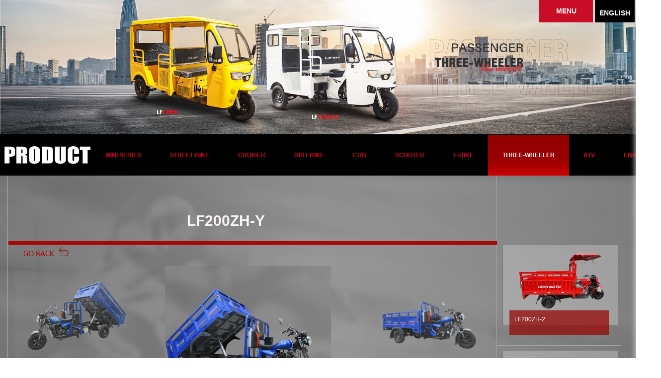

--- FILE ---
content_type: text/html; charset=utf-8
request_url: https://lifanmotos.net/product/show/69
body_size: 73555
content:
<!DOCTYPE html>
<html>
<head>
    <meta charset="UTF-8">
    <meta name="viewport" content="width=device-width, initial-scale=1.0, maximum-scale=1.0, user-scalable=no, shrink-to-fit=no">
    <meta name="format-detection" content="telephone=no">
    <meta content="Lifan Motorcycle" name="Keywords">
    <meta name="description" content="Lifan Motorcycle" />

    <script type="text/javascript" src="/js/swiper.min.js"></script>
    <link rel="stylesheet" rel="stylesheet" href="/css/swiper.min.css">
    <link type="text/css" rel="stylesheet" href="/css/app.css" />
    <link type="text/css" rel="stylesheet" href="/css/public.css" />
    <link type="text/css" rel="stylesheet" href="/css/sidenav.min.css" />
    <link crossorigin="anonymous" integrity="sha384-604wwakM23pEysLJAhja8Lm42IIwYrJ0dEAqzFsj9pJ/P5buiujjywArgPCi8eoz" href="https://lib.baomitu.com/twitter-bootstrap/3.3.4/css/bootstrap.min.css" rel="stylesheet">
    
    <script type="text/javascript" src="/js/app.js"></script>
    <script type="text/javascript" src="/js/jquery-3.5.1.min.js"></script>
    <script type="text/javascript" src="/js/slider.js"></script>
    <script type="text/javascript" src="/js/tabs.js"></script>
    <script type="text/javascript" src="/js/jquery.imageScroll.js"></script>
    <script type="text/javascript" src="/js/index.js"></script>
    <script type="text/javascript" src="/js/TouchSlide.1.1.js"></script>
    <script crossorigin="anonymous" integrity="sha384-V77uvFToejgai7U11Acao1D9hSrQKaE84nHcMJL2NGwyejiDzHD8DJDxY5cLEANZ" src="https://lib.baomitu.com/twitter-bootstrap/3.3.4/js/bootstrap.min.js"></script>
    <title>Lifan Motorcycle-力帆摩托车[官网]</title>

<script>
var _hmt = _hmt || [];
(function() {
  var hm = document.createElement("script");
  hm.src = "https://hm.baidu.com/hm.js?3f5ffcebe07bbc423ff88f18ea08606d";
  var s = document.getElementsByTagName("script")[0]; 
  s.parentNode.insertBefore(hm, s);
})();
</script>

</head>
<body>
    <div class="nav">
        <div class="cn_qh Enlish">
            <div>ENGLISH</div>
            <div class="bit_enlish">
                <a href="http://www.lifanmotos.net">ENGLISH</a>
 <a href="http://motor.lifan.com" target="_blank">CHINESE</a>
                <a href="http://SPANISH.lifanmotos.net">SPANISH</a>
                <a href="http://FRENCH.lifanmotos.net">FRENCH</a>
                <a href="http://PORTUGAL.lifanmotos.net">PORTUGAL</a>
                <a href="http://RUSSIAN.lifanmotos.net">RUSSIAN</a>
            </div>
        </div>
        <div class="nav_menu"> <a>MENU</a></div>
        <div class="right_nav" style="right: -195px;">
            <ul>
                <li class="">
                    <a href="/">Home</a>
                    <span style="display: none;"></span>
                </li>
                <li>
                    <a href="/about">About Lifan</a>
                    <span></span>
                </li>
                <li>
                    <a href="#">Products</a>
                    <span></span>
                    <div class="li_hide">
                        <dl class="hide_dl">
                                <dd><a href="/product/index?cid=3">MINI SERIES</a></dd>
                                <dd><a href="/product/index?cid=4">STREET BIKE</a></dd>
                                <dd><a href="/product/index?cid=5">CRUISER</a></dd>
                                <dd><a href="/product/index?cid=6">DIRT BIKE</a></dd>
                                <dd><a href="/product/index?cid=7">CUB</a></dd>
                                <dd><a href="/product/index?cid=8">SCOOTER</a></dd>
                                <dd><a href="/product/index?cid=9">E-BIKE</a></dd>
                                <dd><a href="/product/index?cid=10">THREE-WHEELER</a></dd>
                                <dd><a href="/product/index?cid=2012">ATV</a></dd>
                                <dd><a href="/product/index?cid=1013">ENGINE</a></dd>
                        </dl>
                    </div>
                </li>
                <li>
                    <a href="#">News Center</a>
                    <span></span>
                    <div class="li_hide">
                        <dl class="hide_dl">
                                <dd><a href="/news/index?cid=12">Domestic Express</a></dd>
                                <dd><a href="/news/index?cid=13">Overseas News</a></dd>
                                <dd><a href="/news/index?cid=14">Events &amp; Activities</a></dd>

                        </dl>
                    </div>
                </li>
                <li>
                    <a href="/joinus">Join Us</a>
                </li>
                <li>
                    <a href="/contact">Contact Us</a>
                    <span></span>
                </li>
            </ul>
        </div>
    </div>
    <div class="logo">
        <div class="toggle top_bott" id="sidenav-toggle"></div>
        <nav class="sidenav" data-sidenav="" data-sidenav-toggle="#sidenav-toggle">
            <ul class="sidenav-menu">
                    <li><a href="/">Home</a></li>
                    <li><a href="/about">About Lifan</a></li>
                    <li><a href="/Product">Products</a></li>
                    <li><a href="/news/">News Center</a></li>
                    <li><a href="/Joinus">Join Us</a></li>
                    <li><a href="/Contact">Contact Us</a></li>
            </ul>
        </nav>
    </div>

    <!------->
    
<link type="text/css" rel="stylesheet" href="/css/jquery.fancybox.css" />
<div class="aboutous ph_hide">
	 <img class="img-f" src="/files/banner/PC端banner/8.jpg" alt="">
</div>
<div class="about_nav ph_hide">
  <div class="wrap_ous">
    <div class="ab_n1 fl">
      <img src="/i/pur.jpg">
    </div>
    <!--topnav-->
    <div class="ab_n2 fr">
      <ul>
                           <li >
                            <a href="/product/index?cid=3">
                                <div class="topn_1">
                                </div>
                                <div class="topn_2">
                                </div>
                                MINI SERIES
                            </a>
                            </li>
                           <li >
                            <a href="/product/index?cid=4">
                                <div class="topn_1">
                                </div>
                                <div class="topn_2">
                                </div>
                                STREET BIKE
                            </a>
                            </li>
                           <li >
                            <a href="/product/index?cid=5">
                                <div class="topn_1">
                                </div>
                                <div class="topn_2">
                                </div>
                                CRUISER
                            </a>
                            </li>
                           <li >
                            <a href="/product/index?cid=6">
                                <div class="topn_1">
                                </div>
                                <div class="topn_2">
                                </div>
                                DIRT BIKE
                            </a>
                            </li>
                           <li >
                            <a href="/product/index?cid=7">
                                <div class="topn_1">
                                </div>
                                <div class="topn_2">
                                </div>
                                CUB
                            </a>
                            </li>
                           <li >
                            <a href="/product/index?cid=8">
                                <div class="topn_1">
                                </div>
                                <div class="topn_2">
                                </div>
                                SCOOTER
                            </a>
                            </li>
                           <li >
                            <a href="/product/index?cid=9">
                                <div class="topn_1">
                                </div>
                                <div class="topn_2">
                                </div>
                                E-BIKE
                            </a>
                            </li>
                            <li class="vic">
                                <a href="/product/index?cid=10">
                                    <div class="topn_1">
                                    </div>
                                    <div class="topn_2">
                                    </div>
                                    THREE-WHEELER
                                </a>
                            </li>
                           <li >
                            <a href="/product/index?cid=2012">
                                <div class="topn_1">
                                </div>
                                <div class="topn_2">
                                </div>
                                ATV
                            </a>
                            </li>
                           <li >
                            <a href="/product/index?cid=1013">
                                <div class="topn_1">
                                </div>
                                <div class="topn_2">
                                </div>
                                ENGINE
                            </a>
                            </li>
                <div class="clear"></div>
                </ul>
    </div>
  </div>
</div>

<div class="top_banner pc_hide">
        <img class="img-responsive" src="/files/banner/PC端banner/8.jpg" alt="">
</div>
<div class="sj_nyabout pc_hide">
    <p>PRODUCT</p>
</div>
<!-- -->
<div class="cpxq ph_hide">
	<div class="wrap_cpxq">
        <div class="mt_cxny_xg">
          <div class="cxvic1 fl">
            <ul>
              <li pp="1">
                <p>
                 LF200ZH-Y
                </p>
              </li>
              <li pp="2" class="hide_wocao " ff="">
                <img src="/i/xiaz.png" alt="">
              </li>
              <div class="clear">
              </div>
            </ul>
          </div>
          <div class="cxvic2 fl">
          </div>
          <div class="clear">
          </div>
        </div>
		<!-- -->
          <div class="ny_cxshow fl vic1 word">
            <img src="/i/cvb.png" alt="">
            <div class="cx_ldzsss">
                <div class="cx_gdxg  hmpaa">
                    <a href="/product/index?cid=10"><img src="/i/cpxx1.png" alt=""></a>
                    <div id="wrapper">
                        <ul class="show_images_list">
                                <li class="show_images_list_li show_images_1">
                                    <a class="fancybox1" data-fancybox-group="gallery" href="/files/Products/THREE-WHEELER/LF200ZH-Y/3.png">
                                        <img class="show_images_1_img swiper-item" src="/files/Products/THREE-WHEELER/LF200ZH-Y/3.png" alt="">
                                    </a>
                                </li>
                                <li class="show_images_list_li show_images_2">
                                    <a class="fancybox1" data-fancybox-group="gallery" href="/files/Products/THREE-WHEELER/LF200ZH-Y/1.png">
                                        <img class="show_images_2_img swiper-item" src="/files/Products/THREE-WHEELER/LF200ZH-Y/1.png" alt="">
                                    </a>
                                </li>
                                <li class="show_images_list_li show_images_3">
                                    <a class="fancybox1" data-fancybox-group="gallery" href="/files/Products/THREE-WHEELER/LF200ZH-Y/4.png">
                                        <img class="show_images_3_img swiper-item" src="/files/Products/THREE-WHEELER/LF200ZH-Y/4.png" alt="">
                                    </a>
                                </li>
                                <li class="show_images_list_li show_images_4">
                                    <a class="fancybox1" data-fancybox-group="gallery" href="/files/Products/THREE-WHEELER/LF200ZH-Y/2.png">
                                        <img class="show_images_4_img swiper-item" src="/files/Products/THREE-WHEELER/LF200ZH-Y/2.png" alt="">
                                    </a>
                                </li>
                        </ul>
                        <div class="vic_rcp">
                        </div>
                        <div class="vic_rcp1">
                        </div>
                        <div class="vic_rcp2">
                        </div>
                        <div class="btn">
                            <a class="btn1" rel="1">
                            </a>
                            <a class="btn2" rel="2">
                            </a>
                            <a class="btn3" rel="3">
                            </a>
                            <a class="btn4" rel="4">
                            </a>
                        </div>
                        <div class="clear">
                        </div>
                    </div>

                </div>
              <p>
                  <table style="border-collapse: collapse; border: none;" border="1" width="1024" cellspacing="0">
<tbody>
<tr style="height: 19.2000pt;">
<td style="width: 492.6000pt; padding: 0.0000pt 5.4000pt 0.0000pt 5.4000pt; background: #ff0000; border: 1.0000pt solid windowtext;" colspan="2" valign="top" width="656">
<div style="text-align: center;" align="center"><span style="color: #ffffff; font-size: 12.0000pt;">SPECIFICATIONS</span></div>
</td>
</tr>
<tr>
<td style="width: 213.6000pt; padding: 0.0000pt 5.4000pt 0.0000pt 5.4000pt; border-left: 1.0000pt solid windowtext; border-right: 1.0000pt solid windowtext; border-top: none; border-bottom: 1.0000pt solid windowtext; background: #bebebe;" valign="center" width="284">
<div style="text-indent: 20pt; vertical-align: middle;"><span style="font-size: 10pt;">Three-Wheeler Model</span></div>
</td>
<td style="width: 279.0000pt; padding: 0.0000pt 5.4000pt 0.0000pt 5.4000pt; border-left: none; border-right: 1.0000pt solid windowtext; border-top: 1.0000pt solid windowtext; border-bottom: 1.0000pt solid windowtext; background: #ffffeb;" valign="center" width="372">
<div style="text-align: center; vertical-align: middle;" align="center"><span style="font-size: 10pt;">LF200ZH-Y</span></div>
</td>
</tr>
<tr>
<td style="width: 213.6000pt; padding: 0.0000pt 5.4000pt 0.0000pt 5.4000pt; border-left: 1.0000pt solid windowtext; border-right: 1.0000pt solid windowtext; border-top: none; border-bottom: 1.0000pt solid windowtext; background: #bebebe;" valign="center" width="284">
<div style="text-indent: 20pt; vertical-align: middle;"><span style="font-size: 10pt;">Dimension </span><span style="font-size: 10pt;">(L&times;W&times;H mm)</span></div>
</td>
<td style="width: 279.0000pt; padding: 0.0000pt 5.4000pt 0.0000pt 5.4000pt; border-left: none; border-right: 1.0000pt solid windowtext; border-top: none; border-bottom: 1.0000pt solid windowtext; background: #ffffeb;" valign="center" width="372">
<div style="text-align: center; vertical-align: middle;" align="center"><span style="font-size: 10pt;">3440</span><span style="font-size: 10pt;">&times;</span><span style="font-size: 10pt;">1350</span><span style="font-size: 10pt;">&times;</span><span style="font-size: 10pt;">1640</span></div>
</td>
</tr>
<tr>
<td style="width: 213.6000pt; padding: 0.0000pt 5.4000pt 0.0000pt 5.4000pt; border-left: 1.0000pt solid windowtext; border-right: 1.0000pt solid windowtext; border-top: none; border-bottom: 1.0000pt solid windowtext; background: #bebebe;" valign="center" width="284">
<div style="text-indent: 20pt; vertical-align: middle;"><span style="font-size: 10pt;">Rear Track (mm)</span></div>
</td>
<td style="width: 279.0000pt; padding: 0.0000pt 5.4000pt 0.0000pt 5.4000pt; border-left: none; border-right: 1.0000pt solid windowtext; border-top: none; border-bottom: 1.0000pt solid windowtext; background: #ffffeb;" valign="center" width="372">
<div style="text-align: center; vertical-align: middle;" align="center"><span style="font-size: 10pt;">1140</span></div>
</td>
</tr>
<tr>
<td style="width: 213.6000pt; padding: 0.0000pt 5.4000pt 0.0000pt 5.4000pt; border-left: 1.0000pt solid windowtext; border-right: 1.0000pt solid windowtext; border-top: none; border-bottom: 1.0000pt solid windowtext; background: #bebebe;" valign="center" width="284">
<div style="text-indent: 20pt; vertical-align: middle;"><span style="font-size: 10pt;">Wheelbase (mm)</span></div>
</td>
<td style="width: 279.0000pt; padding: 0.0000pt 5.4000pt 0.0000pt 5.4000pt; border-left: none; border-right: 1.0000pt solid windowtext; border-top: none; border-bottom: 1.0000pt solid windowtext; background: #ffffeb;" valign="center" width="372">
<div style="text-align: center; vertical-align: middle;" align="center"><span style="font-size: 10pt;">2350</span></div>
</td>
</tr>
<tr>
<td style="width: 213.6000pt; padding: 0.0000pt 5.4000pt 0.0000pt 5.4000pt; border-left: 1.0000pt solid windowtext; border-right: 1.0000pt solid windowtext; border-top: none; border-bottom: 1.0000pt solid windowtext; background: #bebebe;" valign="center" width="284">
<div style="text-indent: 20pt; vertical-align: middle;"><span style="font-size: 10pt;">Fuel Tank Capacity (L)</span></div>
</td>
<td style="width: 279.0000pt; padding: 0.0000pt 5.4000pt 0.0000pt 5.4000pt; border-left: none; border-right: 1.0000pt solid windowtext; border-top: none; border-bottom: 1.0000pt solid windowtext; background: #ffffeb;" valign="center" width="372">
<div style="text-align: center; vertical-align: middle;" align="center"><span style="font-size: 10pt;">1</span><span style="font-size: 10pt;">3</span></div>
</td>
</tr>
<tr>
<td style="width: 213.6000pt; padding: 0.0000pt 5.4000pt 0.0000pt 5.4000pt; border-left: 1.0000pt solid windowtext; border-right: 1.0000pt solid windowtext; border-top: none; border-bottom: 1.0000pt solid windowtext; background: #bebebe;" valign="center" width="284">
<div style="text-indent: 20pt; vertical-align: middle;"><span style="font-size: 10pt;">Tire (front/rear)</span></div>
</td>
<td style="width: 279.0000pt; padding: 0.0000pt 5.4000pt 0.0000pt 5.4000pt; border-left: none; border-right: 1.0000pt solid windowtext; border-top: none; border-bottom: 1.0000pt solid windowtext; background: #ffffeb;" valign="center" width="372">
<div style="text-align: center; vertical-align: middle;" align="center"><span style="font-size: 10pt;">5.0-12</span></div>
</td>
</tr>
<tr>
<td style="width: 213.6000pt; padding: 0.0000pt 5.4000pt 0.0000pt 5.4000pt; border-left: 1.0000pt solid windowtext; border-right: 1.0000pt solid windowtext; border-top: none; border-bottom: 1.0000pt solid windowtext; background: #bebebe;" valign="center" width="284">
<div style="text-indent: 20pt; vertical-align: middle;"><span style="font-size: 10pt;">Brake (front/rear)</span></div>
</td>
<td style="width: 279.0000pt; padding: 0.0000pt 5.4000pt 0.0000pt 5.4000pt; border-left: none; border-right: 1.0000pt solid windowtext; border-top: none; border-bottom: 1.0000pt solid windowtext; background: #ffffeb;" valign="center" width="372">
<div style="text-align: center; vertical-align: middle;" align="center"><span style="font-size: 10pt;">drum/drum</span></div>
</td>
</tr>
<tr style="height: 14.6000pt;">
<td style="width: 213.6000pt; padding: 0.0000pt 5.4000pt 0.0000pt 5.4000pt; border-left: 1.0000pt solid windowtext; border-right: 1.0000pt solid windowtext; border-top: none; border-bottom: 1.0000pt solid windowtext; background: #bebebe;" valign="center" width="284">
<div style="text-indent: 20pt; vertical-align: middle;"><span style="font-size: 10pt;">Net Weight (kg)</span></div>
</td>
<td style="width: 279.0000pt; padding: 0.0000pt 5.4000pt 0.0000pt 5.4000pt; border-left: none; border-right: 1.0000pt solid windowtext; border-top: none; border-bottom: 1.0000pt solid windowtext; background: #ffffeb;" valign="center" width="372">
<div style="text-align: center; vertical-align: middle;" align="center"><span style="font-size: 10pt;">392</span></div>
</td>
</tr>
<tr>
<td style="width: 213.6000pt; padding: 0.0000pt 5.4000pt 0.0000pt 5.4000pt; border-left: 1.0000pt solid windowtext; border-right: 1.0000pt solid windowtext; border-top: none; border-bottom: 1.0000pt solid windowtext; background: #bebebe;" valign="center" width="284">
<div style="text-indent: 20pt; vertical-align: middle;"><span style="font-size: 10pt;">Max. Speed (km/h)</span></div>
</td>
<td style="width: 279.0000pt; padding: 0.0000pt 5.4000pt 0.0000pt 5.4000pt; border-left: none; border-right: 1.0000pt solid windowtext; border-top: none; border-bottom: 1.0000pt solid windowtext; background: #ffffeb;" valign="center" width="372">
<div style="text-align: center; vertical-align: middle;" align="center"><span style="font-size: 10pt;">60</span></div>
</td>
</tr>
<tr>
<td style="width: 213.6000pt; padding: 0.0000pt 5.4000pt 0.0000pt 5.4000pt; border-left: 1.0000pt solid windowtext; border-right: 1.0000pt solid windowtext; border-top: none; border-bottom: 1.0000pt solid windowtext; background: #bebebe;" valign="center" width="284">
<div style="text-indent: 20pt; vertical-align: middle;"><span style="font-size: 10pt;">Carriage Dimension (mm)</span></div>
</td>
<td style="width: 279.0000pt; padding: 0.0000pt 5.4000pt 0.0000pt 5.4000pt; border-left: none; border-right: 1.0000pt solid windowtext; border-top: none; border-bottom: 1.0000pt solid windowtext; background: #ffffeb;" valign="center" width="372">
<div style="text-align: center; vertical-align: middle;" align="center"><span style="font-size: 10pt;">1800</span><span style="font-size: 10pt;">&times;</span><span style="font-size: 10pt;">1350</span><span style="font-size: 10pt;">&times;</span><span style="font-size: 10pt;">590</span></div>
</td>
</tr>
<tr>
<td style="width: 213.6000pt; padding: 0.0000pt 5.4000pt 0.0000pt 5.4000pt; border-left: 1.0000pt solid windowtext; border-right: 1.0000pt solid windowtext; border-top: none; border-bottom: 1.0000pt solid windowtext; background: #bebebe;" valign="center" width="284">
<div style="text-indent: 20pt; vertical-align: middle;"><span style="font-size: 10pt;">Transmission</span></div>
</td>
<td style="width: 279.0000pt; padding: 0.0000pt 5.4000pt 0.0000pt 5.4000pt; border-left: none; border-right: 1.0000pt solid windowtext; border-top: none; border-bottom: 1.0000pt solid windowtext; background: #ffffeb;" valign="center" width="372">
<div style="text-align: center; vertical-align: middle;" align="center"><span style="font-size: 10pt;">5 gears</span></div>
</td>
</tr>
<tr>
<td style="width: 213.6000pt; padding: 0.0000pt 5.4000pt 0.0000pt 5.4000pt; border-left: 1.0000pt solid windowtext; border-right: 1.0000pt solid windowtext; border-top: none; border-bottom: 1.0000pt solid windowtext; background: #bebebe;" valign="center" width="284">
<div style="text-indent: 20pt; vertical-align: middle;"><span style="font-size: 10pt;">Bore</span><span style="font-size: 10.0000pt;">&times;</span><span style="font-size: 10pt;">Stroke (mm)</span></div>
</td>
<td style="width: 279.0000pt; padding: 0.0000pt 5.4000pt 0.0000pt 5.4000pt; border-left: none; border-right: 1.0000pt solid windowtext; border-top: none; border-bottom: 1.0000pt solid windowtext; background: #ffffeb;" valign="center" width="372">
<div style="text-align: center; vertical-align: middle;" align="center"><span style="font-size: 10pt;">63.5</span><span style="font-size: 10pt;">&times;</span><span style="font-size: 10pt;">62.2 </span></div>
</td>
</tr>
<tr>
<td style="width: 213.6000pt; padding: 0.0000pt 5.4000pt 0.0000pt 5.4000pt; border-left: 1.0000pt solid windowtext; border-right: 1.0000pt solid windowtext; border-top: none; border-bottom: 1.0000pt solid windowtext; background: #bebebe;" valign="center" width="284">
<div style="text-indent: 20pt; vertical-align: middle;"><span style="font-size: 10pt;">Start</span></div>
</td>
<td style="width: 279.0000pt; padding: 0.0000pt 5.4000pt 0.0000pt 5.4000pt; border-left: none; border-right: 1.0000pt solid windowtext; border-top: none; border-bottom: 1.0000pt solid windowtext; background: #ffffeb;" valign="center" width="372">
<div style="text-align: center; vertical-align: middle;" align="center"><span style="font-size: 10pt;">electric/kick start</span></div>
</td>
</tr>
<tr>
<td style="width: 213.6000pt; padding: 0.0000pt 5.4000pt 0.0000pt 5.4000pt; border-left: 1.0000pt solid windowtext; border-right: 1.0000pt solid windowtext; border-top: none; border-bottom: 1.0000pt solid windowtext; background: #bebebe;" valign="center" width="284">
<div style="text-indent: 20pt; vertical-align: middle;"><span style="font-size: 10pt;">Compression Ratio</span></div>
</td>
<td style="width: 279.0000pt; padding: 0.0000pt 5.4000pt 0.0000pt 5.4000pt; border-left: none; border-right: 1.0000pt solid windowtext; border-top: none; border-bottom: 1.0000pt solid windowtext; background: #ffffeb;" valign="center" width="372">
<div style="text-align: center; vertical-align: middle;" align="center"><span style="font-size: 10pt;">9.0:1</span></div>
</td>
</tr>
<tr>
<td style="width: 213.6000pt; padding: 0.0000pt 5.4000pt 0.0000pt 5.4000pt; border-left: 1.0000pt solid windowtext; border-right: 1.0000pt solid windowtext; border-top: none; border-bottom: 1.0000pt solid windowtext; background: #bebebe;" valign="center" width="284">
<div style="text-indent: 20pt; vertical-align: middle;"><span style="font-size: 10pt;">Engine Type</span></div>
</td>
<td style="width: 279.0000pt; padding: 0.0000pt 5.4000pt 0.0000pt 5.4000pt; border-left: none; border-right: 1.0000pt solid windowtext; border-top: none; border-bottom: 1.0000pt solid windowtext; background: #ffffeb;" valign="center" width="372">
<div style="text-align: center; vertical-align: middle;" align="center"><span style="font-size: 10pt;">4-stroke, water-cooled</span></div>
</td>
</tr>
<tr>
<td style="width: 213.6000pt; padding: 0.0000pt 5.4000pt 0.0000pt 5.4000pt; border-left: 1.0000pt solid windowtext; border-right: 1.0000pt solid windowtext; border-top: none; border-bottom: 1.0000pt solid windowtext; background: #bebebe;" valign="center" width="284">
<div style="text-indent: 20pt; vertical-align: middle;"><span style="font-size: 10pt;">Displacement (mL)</span></div>
</td>
<td style="width: 279.0000pt; padding: 0.0000pt 5.4000pt 0.0000pt 5.4000pt; border-left: none; border-right: 1.0000pt solid windowtext; border-top: none; border-bottom: 1.0000pt solid windowtext; background: #ffffeb;" valign="center" width="372">
<div style="text-align: center; vertical-align: middle;" align="center"><span style="font-size: 10pt;">197</span></div>
</td>
</tr>
<tr>
<td style="width: 213.6000pt; padding: 0.0000pt 5.4000pt 0.0000pt 5.4000pt; border-left: 1.0000pt solid windowtext; border-right: 1.0000pt solid windowtext; border-top: none; border-bottom: 1.0000pt solid windowtext; background: #bebebe;" valign="center" width="284">
<div style="text-indent: 20pt; vertical-align: middle;"><span style="font-size: 10pt;">Max. Power (kW@rpm)</span></div>
</td>
<td style="width: 279.0000pt; padding: 0.0000pt 5.4000pt 0.0000pt 5.4000pt; border-left: none; border-right: 1.0000pt solid windowtext; border-top: none; border-bottom: 1.0000pt solid windowtext; background: #ffffeb;" valign="center" width="372">
<div style="text-align: center; vertical-align: middle;" align="center"><span style="font-size: 10pt;">10.2@8000</span></div>
</td>
</tr>
<tr>
<td style="width: 213.6000pt; padding: 0.0000pt 5.4000pt 0.0000pt 5.4000pt; border-left: 1.0000pt solid windowtext; border-right: 1.0000pt solid windowtext; border-top: none; border-bottom: 1.0000pt solid windowtext; background: #bebebe;" valign="center" width="284">
<div style="text-indent: 20pt; vertical-align: middle;"><span style="font-size: 10pt;">Max. Torque (N.m@rpm)</span></div>
</td>
<td style="width: 279.0000pt; padding: 0.0000pt 5.4000pt 0.0000pt 5.4000pt; border-left: none; border-right: 1.0000pt solid windowtext; border-top: none; border-bottom: 1.0000pt solid windowtext; background: #ffffeb;" valign="center" width="372">
<div style="text-align: center; vertical-align: middle;" align="center"><span style="font-size: 10pt;">13.8@6500</span></div>
</td>
</tr>
<tr>
<td style="width: 213.6000pt; padding: 0.0000pt 5.4000pt 0.0000pt 5.4000pt; border-left: 1.0000pt solid windowtext; border-right: 1.0000pt solid windowtext; border-top: none; border-bottom: 1.0000pt solid windowtext; background: #bebebe;" valign="center" width="284">
<div style="text-indent: 20pt; vertical-align: middle;"><span style="font-size: 10pt;">Fuel Consumption (L/100km)</span></div>
</td>
<td style="width: 279.0000pt; padding: 0.0000pt 5.4000pt 0.0000pt 5.4000pt; border-left: none; border-right: 1.0000pt solid windowtext; border-top: none; border-bottom: 1.0000pt solid windowtext; background: #ffffeb;" valign="center" width="372">
<div style="text-align: center; vertical-align: middle;" align="center"><span style="font-size: 10pt;">&le;4.3</span></div>
</td>
</tr>
</tbody>
</table>
              </p>
            </div>
          </div>
		  <div class="ny_cxsj fl">
		    <ul>
                      <li>
		        <a href="/product/show/2120">
		          <div class="ny_cxsj_1">
		            <img src="/files/Products/THREE-WHEELER/LF200ZH-2/2.png"  />
		          </div>
		          <div class="ny_cxsj_2">
		            <p>LF200ZH-2</p>
		          </div>
		        </a>
		      </li>                      <li>
		        <a href="/product/show/81">
		          <div class="ny_cxsj_1">
		            <img src="/files/Products/THREE-WHEELER/LF200ZH-3R/1.png"  />
		          </div>
		          <div class="ny_cxsj_2">
		            <p>LF200ZH-3R</p>
		          </div>
		        </a>
		      </li>                      <li>
		        <a href="/product/show/80">
		          <div class="ny_cxsj_1">
		            <img src="/files/Products/THREE-WHEELER/LF200ZH-X/1.png"  />
		          </div>
		          <div class="ny_cxsj_2">
		            <p>LF200ZH-X</p>
		          </div>
		        </a>
		      </li>                      <li>
		        <a href="/product/show/79">
		          <div class="ny_cxsj_1">
		            <img src="/files/Products/THREE-WHEELER/LF200ZH-C/2.png"  />
		          </div>
		          <div class="ny_cxsj_2">
		            <p>LF200ZH-C</p>
		          </div>
		        </a>
		      </li>		    </ul>
		  </div>
		  <div class="clear">
		  </div>
		<!-- -->
	</div>
</div>

<div class="sj_xqye pc_hide">
  <div class="xqy_1">
    <h3>LF200ZH-Y</h3>
  </div>
  <div class="xqy_2">
    <div class="block_home_slider">
      <div id="home_slider" class="flexslider sj_xqye_baner">
        <ul class="slides">
                   <li>
            <div class="slide ppcgwz">
              <img
                class="img-responsive"
                src="/files/Products/THREE-WHEELER/LF200ZH-Y/3.png"
                alt=""
              />
            </div>
          </li>
                   <li>
            <div class="slide ppcgwz">
              <img
                class="img-responsive"
                src="/files/Products/THREE-WHEELER/LF200ZH-Y/1.png"
                alt=""
              />
            </div>
          </li>
                   <li>
            <div class="slide ppcgwz">
              <img
                class="img-responsive"
                src="/files/Products/THREE-WHEELER/LF200ZH-Y/4.png"
                alt=""
              />
            </div>
          </li>
                   <li>
            <div class="slide ppcgwz">
              <img
                class="img-responsive"
                src="/files/Products/THREE-WHEELER/LF200ZH-Y/2.png"
                alt=""
              />
            </div>
          </li>
        </ul>
      </div>
    </div>
  </div>
  <div class="xqy_4">
    <table style="border-collapse: collapse; border: none;" border="1" width="1024" cellspacing="0">
<tbody>
<tr style="height: 19.2000pt;">
<td style="width: 492.6000pt; padding: 0.0000pt 5.4000pt 0.0000pt 5.4000pt; background: #ff0000; border: 1.0000pt solid windowtext;" colspan="2" valign="top" width="656">
<div style="text-align: center;" align="center"><span style="color: #ffffff; font-size: 12.0000pt;">SPECIFICATIONS</span></div>
</td>
</tr>
<tr>
<td style="width: 213.6000pt; padding: 0.0000pt 5.4000pt 0.0000pt 5.4000pt; border-left: 1.0000pt solid windowtext; border-right: 1.0000pt solid windowtext; border-top: none; border-bottom: 1.0000pt solid windowtext; background: #bebebe;" valign="center" width="284">
<div style="text-indent: 20pt; vertical-align: middle;"><span style="font-size: 10pt;">Three-Wheeler Model</span></div>
</td>
<td style="width: 279.0000pt; padding: 0.0000pt 5.4000pt 0.0000pt 5.4000pt; border-left: none; border-right: 1.0000pt solid windowtext; border-top: 1.0000pt solid windowtext; border-bottom: 1.0000pt solid windowtext; background: #ffffeb;" valign="center" width="372">
<div style="text-align: center; vertical-align: middle;" align="center"><span style="font-size: 10pt;">LF200ZH-Y</span></div>
</td>
</tr>
<tr>
<td style="width: 213.6000pt; padding: 0.0000pt 5.4000pt 0.0000pt 5.4000pt; border-left: 1.0000pt solid windowtext; border-right: 1.0000pt solid windowtext; border-top: none; border-bottom: 1.0000pt solid windowtext; background: #bebebe;" valign="center" width="284">
<div style="text-indent: 20pt; vertical-align: middle;"><span style="font-size: 10pt;">Dimension </span><span style="font-size: 10pt;">(L&times;W&times;H mm)</span></div>
</td>
<td style="width: 279.0000pt; padding: 0.0000pt 5.4000pt 0.0000pt 5.4000pt; border-left: none; border-right: 1.0000pt solid windowtext; border-top: none; border-bottom: 1.0000pt solid windowtext; background: #ffffeb;" valign="center" width="372">
<div style="text-align: center; vertical-align: middle;" align="center"><span style="font-size: 10pt;">3440</span><span style="font-size: 10pt;">&times;</span><span style="font-size: 10pt;">1350</span><span style="font-size: 10pt;">&times;</span><span style="font-size: 10pt;">1640</span></div>
</td>
</tr>
<tr>
<td style="width: 213.6000pt; padding: 0.0000pt 5.4000pt 0.0000pt 5.4000pt; border-left: 1.0000pt solid windowtext; border-right: 1.0000pt solid windowtext; border-top: none; border-bottom: 1.0000pt solid windowtext; background: #bebebe;" valign="center" width="284">
<div style="text-indent: 20pt; vertical-align: middle;"><span style="font-size: 10pt;">Rear Track (mm)</span></div>
</td>
<td style="width: 279.0000pt; padding: 0.0000pt 5.4000pt 0.0000pt 5.4000pt; border-left: none; border-right: 1.0000pt solid windowtext; border-top: none; border-bottom: 1.0000pt solid windowtext; background: #ffffeb;" valign="center" width="372">
<div style="text-align: center; vertical-align: middle;" align="center"><span style="font-size: 10pt;">1140</span></div>
</td>
</tr>
<tr>
<td style="width: 213.6000pt; padding: 0.0000pt 5.4000pt 0.0000pt 5.4000pt; border-left: 1.0000pt solid windowtext; border-right: 1.0000pt solid windowtext; border-top: none; border-bottom: 1.0000pt solid windowtext; background: #bebebe;" valign="center" width="284">
<div style="text-indent: 20pt; vertical-align: middle;"><span style="font-size: 10pt;">Wheelbase (mm)</span></div>
</td>
<td style="width: 279.0000pt; padding: 0.0000pt 5.4000pt 0.0000pt 5.4000pt; border-left: none; border-right: 1.0000pt solid windowtext; border-top: none; border-bottom: 1.0000pt solid windowtext; background: #ffffeb;" valign="center" width="372">
<div style="text-align: center; vertical-align: middle;" align="center"><span style="font-size: 10pt;">2350</span></div>
</td>
</tr>
<tr>
<td style="width: 213.6000pt; padding: 0.0000pt 5.4000pt 0.0000pt 5.4000pt; border-left: 1.0000pt solid windowtext; border-right: 1.0000pt solid windowtext; border-top: none; border-bottom: 1.0000pt solid windowtext; background: #bebebe;" valign="center" width="284">
<div style="text-indent: 20pt; vertical-align: middle;"><span style="font-size: 10pt;">Fuel Tank Capacity (L)</span></div>
</td>
<td style="width: 279.0000pt; padding: 0.0000pt 5.4000pt 0.0000pt 5.4000pt; border-left: none; border-right: 1.0000pt solid windowtext; border-top: none; border-bottom: 1.0000pt solid windowtext; background: #ffffeb;" valign="center" width="372">
<div style="text-align: center; vertical-align: middle;" align="center"><span style="font-size: 10pt;">1</span><span style="font-size: 10pt;">3</span></div>
</td>
</tr>
<tr>
<td style="width: 213.6000pt; padding: 0.0000pt 5.4000pt 0.0000pt 5.4000pt; border-left: 1.0000pt solid windowtext; border-right: 1.0000pt solid windowtext; border-top: none; border-bottom: 1.0000pt solid windowtext; background: #bebebe;" valign="center" width="284">
<div style="text-indent: 20pt; vertical-align: middle;"><span style="font-size: 10pt;">Tire (front/rear)</span></div>
</td>
<td style="width: 279.0000pt; padding: 0.0000pt 5.4000pt 0.0000pt 5.4000pt; border-left: none; border-right: 1.0000pt solid windowtext; border-top: none; border-bottom: 1.0000pt solid windowtext; background: #ffffeb;" valign="center" width="372">
<div style="text-align: center; vertical-align: middle;" align="center"><span style="font-size: 10pt;">5.0-12</span></div>
</td>
</tr>
<tr>
<td style="width: 213.6000pt; padding: 0.0000pt 5.4000pt 0.0000pt 5.4000pt; border-left: 1.0000pt solid windowtext; border-right: 1.0000pt solid windowtext; border-top: none; border-bottom: 1.0000pt solid windowtext; background: #bebebe;" valign="center" width="284">
<div style="text-indent: 20pt; vertical-align: middle;"><span style="font-size: 10pt;">Brake (front/rear)</span></div>
</td>
<td style="width: 279.0000pt; padding: 0.0000pt 5.4000pt 0.0000pt 5.4000pt; border-left: none; border-right: 1.0000pt solid windowtext; border-top: none; border-bottom: 1.0000pt solid windowtext; background: #ffffeb;" valign="center" width="372">
<div style="text-align: center; vertical-align: middle;" align="center"><span style="font-size: 10pt;">drum/drum</span></div>
</td>
</tr>
<tr style="height: 14.6000pt;">
<td style="width: 213.6000pt; padding: 0.0000pt 5.4000pt 0.0000pt 5.4000pt; border-left: 1.0000pt solid windowtext; border-right: 1.0000pt solid windowtext; border-top: none; border-bottom: 1.0000pt solid windowtext; background: #bebebe;" valign="center" width="284">
<div style="text-indent: 20pt; vertical-align: middle;"><span style="font-size: 10pt;">Net Weight (kg)</span></div>
</td>
<td style="width: 279.0000pt; padding: 0.0000pt 5.4000pt 0.0000pt 5.4000pt; border-left: none; border-right: 1.0000pt solid windowtext; border-top: none; border-bottom: 1.0000pt solid windowtext; background: #ffffeb;" valign="center" width="372">
<div style="text-align: center; vertical-align: middle;" align="center"><span style="font-size: 10pt;">392</span></div>
</td>
</tr>
<tr>
<td style="width: 213.6000pt; padding: 0.0000pt 5.4000pt 0.0000pt 5.4000pt; border-left: 1.0000pt solid windowtext; border-right: 1.0000pt solid windowtext; border-top: none; border-bottom: 1.0000pt solid windowtext; background: #bebebe;" valign="center" width="284">
<div style="text-indent: 20pt; vertical-align: middle;"><span style="font-size: 10pt;">Max. Speed (km/h)</span></div>
</td>
<td style="width: 279.0000pt; padding: 0.0000pt 5.4000pt 0.0000pt 5.4000pt; border-left: none; border-right: 1.0000pt solid windowtext; border-top: none; border-bottom: 1.0000pt solid windowtext; background: #ffffeb;" valign="center" width="372">
<div style="text-align: center; vertical-align: middle;" align="center"><span style="font-size: 10pt;">60</span></div>
</td>
</tr>
<tr>
<td style="width: 213.6000pt; padding: 0.0000pt 5.4000pt 0.0000pt 5.4000pt; border-left: 1.0000pt solid windowtext; border-right: 1.0000pt solid windowtext; border-top: none; border-bottom: 1.0000pt solid windowtext; background: #bebebe;" valign="center" width="284">
<div style="text-indent: 20pt; vertical-align: middle;"><span style="font-size: 10pt;">Carriage Dimension (mm)</span></div>
</td>
<td style="width: 279.0000pt; padding: 0.0000pt 5.4000pt 0.0000pt 5.4000pt; border-left: none; border-right: 1.0000pt solid windowtext; border-top: none; border-bottom: 1.0000pt solid windowtext; background: #ffffeb;" valign="center" width="372">
<div style="text-align: center; vertical-align: middle;" align="center"><span style="font-size: 10pt;">1800</span><span style="font-size: 10pt;">&times;</span><span style="font-size: 10pt;">1350</span><span style="font-size: 10pt;">&times;</span><span style="font-size: 10pt;">590</span></div>
</td>
</tr>
<tr>
<td style="width: 213.6000pt; padding: 0.0000pt 5.4000pt 0.0000pt 5.4000pt; border-left: 1.0000pt solid windowtext; border-right: 1.0000pt solid windowtext; border-top: none; border-bottom: 1.0000pt solid windowtext; background: #bebebe;" valign="center" width="284">
<div style="text-indent: 20pt; vertical-align: middle;"><span style="font-size: 10pt;">Transmission</span></div>
</td>
<td style="width: 279.0000pt; padding: 0.0000pt 5.4000pt 0.0000pt 5.4000pt; border-left: none; border-right: 1.0000pt solid windowtext; border-top: none; border-bottom: 1.0000pt solid windowtext; background: #ffffeb;" valign="center" width="372">
<div style="text-align: center; vertical-align: middle;" align="center"><span style="font-size: 10pt;">5 gears</span></div>
</td>
</tr>
<tr>
<td style="width: 213.6000pt; padding: 0.0000pt 5.4000pt 0.0000pt 5.4000pt; border-left: 1.0000pt solid windowtext; border-right: 1.0000pt solid windowtext; border-top: none; border-bottom: 1.0000pt solid windowtext; background: #bebebe;" valign="center" width="284">
<div style="text-indent: 20pt; vertical-align: middle;"><span style="font-size: 10pt;">Bore</span><span style="font-size: 10.0000pt;">&times;</span><span style="font-size: 10pt;">Stroke (mm)</span></div>
</td>
<td style="width: 279.0000pt; padding: 0.0000pt 5.4000pt 0.0000pt 5.4000pt; border-left: none; border-right: 1.0000pt solid windowtext; border-top: none; border-bottom: 1.0000pt solid windowtext; background: #ffffeb;" valign="center" width="372">
<div style="text-align: center; vertical-align: middle;" align="center"><span style="font-size: 10pt;">63.5</span><span style="font-size: 10pt;">&times;</span><span style="font-size: 10pt;">62.2 </span></div>
</td>
</tr>
<tr>
<td style="width: 213.6000pt; padding: 0.0000pt 5.4000pt 0.0000pt 5.4000pt; border-left: 1.0000pt solid windowtext; border-right: 1.0000pt solid windowtext; border-top: none; border-bottom: 1.0000pt solid windowtext; background: #bebebe;" valign="center" width="284">
<div style="text-indent: 20pt; vertical-align: middle;"><span style="font-size: 10pt;">Start</span></div>
</td>
<td style="width: 279.0000pt; padding: 0.0000pt 5.4000pt 0.0000pt 5.4000pt; border-left: none; border-right: 1.0000pt solid windowtext; border-top: none; border-bottom: 1.0000pt solid windowtext; background: #ffffeb;" valign="center" width="372">
<div style="text-align: center; vertical-align: middle;" align="center"><span style="font-size: 10pt;">electric/kick start</span></div>
</td>
</tr>
<tr>
<td style="width: 213.6000pt; padding: 0.0000pt 5.4000pt 0.0000pt 5.4000pt; border-left: 1.0000pt solid windowtext; border-right: 1.0000pt solid windowtext; border-top: none; border-bottom: 1.0000pt solid windowtext; background: #bebebe;" valign="center" width="284">
<div style="text-indent: 20pt; vertical-align: middle;"><span style="font-size: 10pt;">Compression Ratio</span></div>
</td>
<td style="width: 279.0000pt; padding: 0.0000pt 5.4000pt 0.0000pt 5.4000pt; border-left: none; border-right: 1.0000pt solid windowtext; border-top: none; border-bottom: 1.0000pt solid windowtext; background: #ffffeb;" valign="center" width="372">
<div style="text-align: center; vertical-align: middle;" align="center"><span style="font-size: 10pt;">9.0:1</span></div>
</td>
</tr>
<tr>
<td style="width: 213.6000pt; padding: 0.0000pt 5.4000pt 0.0000pt 5.4000pt; border-left: 1.0000pt solid windowtext; border-right: 1.0000pt solid windowtext; border-top: none; border-bottom: 1.0000pt solid windowtext; background: #bebebe;" valign="center" width="284">
<div style="text-indent: 20pt; vertical-align: middle;"><span style="font-size: 10pt;">Engine Type</span></div>
</td>
<td style="width: 279.0000pt; padding: 0.0000pt 5.4000pt 0.0000pt 5.4000pt; border-left: none; border-right: 1.0000pt solid windowtext; border-top: none; border-bottom: 1.0000pt solid windowtext; background: #ffffeb;" valign="center" width="372">
<div style="text-align: center; vertical-align: middle;" align="center"><span style="font-size: 10pt;">4-stroke, water-cooled</span></div>
</td>
</tr>
<tr>
<td style="width: 213.6000pt; padding: 0.0000pt 5.4000pt 0.0000pt 5.4000pt; border-left: 1.0000pt solid windowtext; border-right: 1.0000pt solid windowtext; border-top: none; border-bottom: 1.0000pt solid windowtext; background: #bebebe;" valign="center" width="284">
<div style="text-indent: 20pt; vertical-align: middle;"><span style="font-size: 10pt;">Displacement (mL)</span></div>
</td>
<td style="width: 279.0000pt; padding: 0.0000pt 5.4000pt 0.0000pt 5.4000pt; border-left: none; border-right: 1.0000pt solid windowtext; border-top: none; border-bottom: 1.0000pt solid windowtext; background: #ffffeb;" valign="center" width="372">
<div style="text-align: center; vertical-align: middle;" align="center"><span style="font-size: 10pt;">197</span></div>
</td>
</tr>
<tr>
<td style="width: 213.6000pt; padding: 0.0000pt 5.4000pt 0.0000pt 5.4000pt; border-left: 1.0000pt solid windowtext; border-right: 1.0000pt solid windowtext; border-top: none; border-bottom: 1.0000pt solid windowtext; background: #bebebe;" valign="center" width="284">
<div style="text-indent: 20pt; vertical-align: middle;"><span style="font-size: 10pt;">Max. Power (kW@rpm)</span></div>
</td>
<td style="width: 279.0000pt; padding: 0.0000pt 5.4000pt 0.0000pt 5.4000pt; border-left: none; border-right: 1.0000pt solid windowtext; border-top: none; border-bottom: 1.0000pt solid windowtext; background: #ffffeb;" valign="center" width="372">
<div style="text-align: center; vertical-align: middle;" align="center"><span style="font-size: 10pt;">10.2@8000</span></div>
</td>
</tr>
<tr>
<td style="width: 213.6000pt; padding: 0.0000pt 5.4000pt 0.0000pt 5.4000pt; border-left: 1.0000pt solid windowtext; border-right: 1.0000pt solid windowtext; border-top: none; border-bottom: 1.0000pt solid windowtext; background: #bebebe;" valign="center" width="284">
<div style="text-indent: 20pt; vertical-align: middle;"><span style="font-size: 10pt;">Max. Torque (N.m@rpm)</span></div>
</td>
<td style="width: 279.0000pt; padding: 0.0000pt 5.4000pt 0.0000pt 5.4000pt; border-left: none; border-right: 1.0000pt solid windowtext; border-top: none; border-bottom: 1.0000pt solid windowtext; background: #ffffeb;" valign="center" width="372">
<div style="text-align: center; vertical-align: middle;" align="center"><span style="font-size: 10pt;">13.8@6500</span></div>
</td>
</tr>
<tr>
<td style="width: 213.6000pt; padding: 0.0000pt 5.4000pt 0.0000pt 5.4000pt; border-left: 1.0000pt solid windowtext; border-right: 1.0000pt solid windowtext; border-top: none; border-bottom: 1.0000pt solid windowtext; background: #bebebe;" valign="center" width="284">
<div style="text-indent: 20pt; vertical-align: middle;"><span style="font-size: 10pt;">Fuel Consumption (L/100km)</span></div>
</td>
<td style="width: 279.0000pt; padding: 0.0000pt 5.4000pt 0.0000pt 5.4000pt; border-left: none; border-right: 1.0000pt solid windowtext; border-top: none; border-bottom: 1.0000pt solid windowtext; background: #ffffeb;" valign="center" width="372">
<div style="text-align: center; vertical-align: middle;" align="center"><span style="font-size: 10pt;">&le;4.3</span></div>
</td>
</tr>
</tbody>
</table>
  </div>
</div>


    <script>
        let swiperItem = $('.swiper-item')
        let imageSrc = []
        for (let i = 0; i < swiperItem.length;i++) {
            imageSrc.push(swiperItem.eq(i).attr('src'))
        }

        function loop() {
            requestAnimationFrame(loop)

            for (let i = 0; i < imageSrc.length; i++) {
                swiperItem.eq(i).attr('src', imageSrc[i])
            }

        }
        // loop()
    </script>

<script type="text/javascript" src="/js/index.js"></script>
<script type="text/javascript" src="/js/image_gallery.js"></script>
<script type="text/javascript" src="/js/jquery.fancybox.js"></script>
<script type="text/javascript" src="/js/action.js"></script>
<script type="text/javascript" src="/js/swfobject.js"></script>
<script>
    $(document).ready(function() {
        $('.fancybox1').fancybox();
        $('.fancybox-media')
            .attr('rel', 'media-gallery')
            .fancybox({
                openEffect: 'none',
                closeEffect: 'none',
                prevEffect: 'none',
                nextEffect: 'none',

                arrows: false,
                helpers: {
                    media: {},
                    buttons: {}
                }
            });
    });
 $(function() {
     $('#home_slider').flexslider({
         animation: 'slide',
         controlNav: true,
         directionNav: true,
         animationLoop: true,
         slideshow: false,
         useCSS: false
     });

 })

    $(document).ready(function() {
        $('.fancybox2').fancybox();
        $('.fancybox-media')
            .attr('rel', 'media-gallery')
            .fancybox({
                openEffect: 'none',
                closeEffect: 'none',
                prevEffect: 'none',
                nextEffect: 'none',

                arrows: false,
                helpers: {
                    media: {},
                    buttons: {}
                }
            });
    });

$(document).ready(function() {
    $(".lj_cnmo ul li").each(function () {
    if($(this).find("a").attr("href")==""){
        $(this).remove();
    }
    })
});

$(document).ready(function() {
			$(".btn").show();
			$(".btn  a:first").addClass("active");
			$().gallery({
				current: [".show_images_1", ".show_images_1_img"],
				left: [".show_images_2", ".show_images_2_img"],
				right: [".show_images_3", ".show_images_3_img"],
				none: [".show_images_4", ".show_images_4_img"],
				duration: 500,
				start: function() {
					$(".header_text").fadeOut(150);
				},
				end: function() {
					$(".header_text").fadeIn(150);
				},
				autoChange: true,
				changeTimeout: 3000,
				stopTarget: ".header_stage"
			});
		});
</script>

    <!-- -->
    <div class="footer ph_hide">
        <div class="wrap_bot">
            <div class="ft_tt">
                <div class="ft_text fl">
                    <img src="/i/sj_ppbv.png" />
                </div>
                <div class="fot_fex fr">
                    <ul>
                                <li>
                                    <div class="tubiao_xp">
                                        <a href="https://www.instagram.com/LifanMotorcyclesGlobal" alt="" target=&#x27;_blank&#x27;>
                                            <img src="/files/icon/Instagram.png" alt="" />
                                        </a>
                                    </div>
                                </li>
                                <li>
                                    <div class="tubiao_xp">
                                        <a href="https://www.youtube.com/@LIFANMotorcycle" alt="" target=&#x27;_blank&#x27;>
                                            <img src="/files/icon/youtab.png" alt="" />
                                        </a>
                                    </div>
                                </li>
                                <li>
                                    <div class="tubiao_xp">
                                        <a href="https://www.facebook.com/enjoylifan" alt="" target=&#x27;_blank&#x27;>
                                            <img src="/files/icon/facebook.png" alt="" />
                                        </a>
                                    </div>
                                </li>


                        <li>
                            <div class="tubiao_xp">
                                <img src="/i/dh.png" alt="" />
                            </div>
                            <div class="wxx11">
                                <img src="/files/qcode/whatsapp.png"  width=93 height=93/>
                            </div>
                        </li>

                        <li>
                            <div class="tubiao_xp">
                                <img src="/i/wxxxxpng.png" alt="" />
                            </div>
                            <div class="wxx11">
                                <img src="/files/qcode/mp.png" width=93 height=93/>
                            </div>
                        </li>
                    </ul>
                </div>
            </div>

            <div class="ft_contact">
                <div class="ft_ct_left fl ny_ftt" style="display: flex;flex-wrap: wrap;">
                    <div class="ft_ny1 ">
                        <h3>About Lifan</h3>
                        <p><a href="/about">About Lifan</a></p>
                    </div>
                    <div class="ft_ny2">
                        <h3>News Center</h3>
                            <p><a href="/news/index?cid=12">Domestic Express</a></p>
                            <p><a href="/news/index?cid=13">Overseas News</a></p>
                            <p><a href="/news/index?cid=14">Events &amp; Activities</a></p>

                    </div>
                    
                    <div class="ft_ny3">
                        <h3>Products</h3>

                        <div class="ny_navjj1 fl">
                            <p><a href="/product/index?cid=3">MINI SERIES</a></p>
                            <p><a href="/product/index?cid=4">STREET BIKE</a></p>
                            <p><a href="/product/index?cid=5">CRUISER</a></p>
                            <p><a href="/product/index?cid=6">DIRT BIKE</a></p>
                            <p><a href="/product/index?cid=7">CUB</a></p>
                            <p><a href="/product/index?cid=8">SCOOTER</a></p>
                            <p><a href="/product/index?cid=9">E-BIKE</a></p>
                            <p><a href="/product/index?cid=10">THREE-WHEELER</a></p>
                            <p><a href="/product/index?cid=2012">ATV</a></p>
                            <p><a href="/product/index?cid=1013">ENGINE</a></p>
                        </div>
                        <div class="clear"></div>
                    </div>
                </div>
                <script language="javascript">
                    function check_null() {
                      if (document.getElementById("title").value == "YOUR NAME") {
                        alert("PLEASE INPUT YOUR NAME");
                        document.getElementById("title").focus();
                        return false;
                      }
                      if (document.getElementById("email").value == "EMAIL ADDRESS") {
                        alert("PLEASE INPUT EMAIL ADDRESS");
                        document.getElementById("email").focus();
                        return false;
                      }
                      if (document.getElementById("mycall").value == "TEL") {
                        alert("PLEASE INPUT YOUR NAME");
                        document.getElementById("mycall").focus();
                        return false;
                      }
                      if (document.getElementById("country").value == "COUNTRY") {
                        alert("PLEASE INPUT COUNTRY");
                        document.getElementById("country").focus();
                        return false;
                      }
                    }
                </script>
                <div class="ft_ct_right fr">
                    <h3>SEND US A MESSAGE</h3>
                    <div class="ft_ccc">
                        <form class="feedback" enctype="multipart/form-data" method="post" action="/feedback/" name="feedback">
                            <div class="ft_input1">
                                <input required id="title" type="text" name="title" value="YOUR NAME" onfocus="if(value=='YOUR NAME'){value=''}" onblur="if(value==''){value='YOUR NAME'}" />
                            </div>
                            <div class="ft_input2">
                                <input id="email"
                                       type="email"
                                       name="email"
                                       value="EMAIL ADDRESS"
                                       onfocus="if(value=='EMAIL ADDRESS'){value=''}"
                                       onblur="if(value==''){value='EMAIL ADDRESS'}"
                                       />
                            </div>
                            <div class="ft_input3">
                                <input id="mycall"
                                       type="text"
                                       name="mycall"
                                       value="TEL"
                                       onfocus="if(value=='TEL'){value=''}"
                                       onblur="if(value==''){value='TEL'}" />
                            </div>
                            <div class="ft_input11">
                                <input id="country"
                                       type="text"
                                       name="country"
                                       value="COUNTRY"
                                       onfocus="if(value=='COUNTRY'){value=''}"
                                       onblur="if(value==''){value='COUNTRY'}" />
                            </div>
                            <div class="ft_input12">
                                <input id="model"
                                       type="text"
                                       name="model"
                                       value="MODEL INTERESTED"
                                       onfocus="if(value=='MODEL INTERESTED'){value=''}"
                                       onblur="if(value==''){value='MODEL INTERESTED'}" />
                            </div>
                            <div class="ft_input11" style="top: 100px;">
                                <input id="country"
                                       type="text"
                                       name="country"
                                       value="COMPANY INFORMATION"
                                       onfocus="if(value=='COUNTRY'){value=''}"
                                       onblur="if(value==''){value='COUNTRY'}" />
                            </div>
                            <div class="ft_input12" style="top: 100px;">
                                <input id="model"
                                       type="text"
                                       name="model"
                                       value="EXPECTED OTHER QUANTITY (YEAR)"
                                       onfocus="if(value=='MODEL INTERESTED'){value=''}"
                                       onblur="if(value==''){value='MODEL INTERESTED'}" />
                            </div>
                            <select class="v9"
																		style="position: absolute;top: 100px;right: 0;"
                                    type="text"
                                    name="ƽ̨"
																		value="Intended vehicle model"
                                    disable="true"
                                    ">
																<option value="MINI SERIES" data-target="MINI SERIES">MINI SERIES</option>
																<option value="STREET BIKE" data-target="STREET BIKE">STREET BIKE</option>
																<option value="CRUISER" data-target="CRUISER">CRUISER</option>
																<option value="DIRT BIKE" data-target="DIRT BIKE">DIRT BIKE</option>
																<option value="CUB" data-target="CUB">CUB</option>
																<option value="SCOOTER" data-target="SCOOTER">SCOOTER</option>
																<option value="E-BIKE" data-target="E-BIKE">E-BIKE</option>
																<option value="THREE-WHEELER" data-target="THREE-WHEELER">THREE-WHEELER</option>
																<option value="ATV" data-target="ATV">ATV</option>
																<option value="ENGINE" data-target="ENGINE">ENGINE</option>
                            </select>
                            <textarea name="saytext" class="zxypTextSr" style="top: 150px;" required placeholder="We will prioritize email response to customers who indicate country/(region), agency (sales) company name, and annual order quantity."></textarea>
                            <div class="ft_input4">
                                <input id="tj" type="submit" name="submit" value="" />
                            </div>
                        </form>

                        <div class="ft_input5 selectbox" style="top: 150px;">
                            <p>LINKS:</p>
                            <select class="v9 "
                                    type="text"
                                    name="text"
                                    disable="true"
                                    ">
                                    <option value="0">LINKS</option>
                                    <option value="http://motor.lifan.com/" data-target="1">LIFAN MOTO</option>
                                    <option value="http://www.lifan.com" data-target="1">力帆集团</option>
                                    <option value="http://motor.lifan.com" data-target="1">力帆摩托</option>

                            </select>
                            <script type="text/javascript">
                                    $(".selectbox select").change(function(){
                                    if(this.value!=0)
                                    {
                                       if($(this).find("option:selected").data("target")==1)
                                       {
                                        window.open(this.value)
                                       }
                                       else
                                       {
                                        location.href=this.value;
                                       }
                                    }
                                })
                            </script>
                        </div>
                    </div>
                </div>
                <div class="clear"></div>
            </div>
        </div>
    </div>
    <div class="footersj">
        <div class="ft_1">
            <p>
                ENJOY LIFAN ENJOY LIFE
            </p>
            <button type="button" class="btn btn-primary" data-toggle="modal" data-target="#exampleModal"
                    data-whatever="">
                SEND US A MESSAGE
            </button>
            <div class="modal fade" id="exampleModal" tabindex="-1" role="dialog" aria-labelledby="exampleModalLabel">
                <div class="modal-dialog" role="document">
                    <div class="modal-content">
                        <div class="modal-header">
                            <button type="button" class="close" data-dismiss="modal" aria-label="Close">
                                <span aria-hidden="true">
                                    &times;
                                </span>
                            </button>
                            <h4 class="modal-title" id="exampleModalLabel">
                                New message
                            </h4>
                        </div>
                        <div class="modal-body">
                            <form class="feedback" method="post" action="/feedback/" name="feedback">
                                <input type="hidden" name="ecmsfrom" value="/">
                                <input type="hidden" name="bid" value="2">
                                <input type="hidden" name="enews" value="AddFeedback">
                                <div class="form-group">
                                    <label for="recipient-name" class="control-label">
                                        YOUR NAME:
                                    </label>
                                    <input type="text" class="form-control" id="YOUR NAME" placeholder="YOUR NAME"
                                           name="title">
                                </div>
                                <div class="form-group">
                                    <label for="recipient-name" class="control-label">
                                        Email:
                                    </label>
                                    <input type="email" class="form-control" id="exampleInputEmail1" placeholder="Email ADDRESS"
                                           name="email">
                                </div>
                                <div class="form-group">
                                    <label for="recipient-name" class="control-label">
                                        TEL:
                                    </label>
                                    <input type="text" class="form-control" id="TEL" placeholder="TEL" name="mycall">
                                </div>
                                <div class="form-group">
                                    <label for="message-text" class="control-label">
                                        Message:
                                    </label>
                                    <textarea class="form-control" id="message-text" placeholder="MESSAGE"
                                              name="saytext">
                </textarea>
                                </div>
                                <input id="tj" type="submit" name="submit" value="Submit" class="btn btn-primary">
                                <button type="button" class="btn btn-default" data-dismiss="modal">
                                    Close
                                </button>
                            </form>
                        </div>
                        <div class="modal-footer">
                        </div>
                    </div>
                </div>
            </div>
        </div>
        <div class="ft_2">
            <div class="ft_2_l fl">
                <h3>
                    About Lifan
                </h3>
                <p>
                    <a href="/about">
                        About Lifan
                    </a>
                </p>
                <p>
                    <a href="/contact">
                       Contact Us
                    </a>
                </p>
            </div>
            <div class="ft_2_r fr">
                <h3>
                    News Center
                </h3>
                        <p>
                    <a href="/news/index?cid=12">
                        Domestic Express
                    </a>
                </p>
                        <p>
                    <a href="/news/index?cid=13">
                        Overseas News
                    </a>
                </p>
                        <p>
                    <a href="/news/index?cid=14">
                        Events &amp; Activities
                    </a>
                </p>
             
            </div>
            <div class="clear">
            </div>
            <div class="ft_3">
                <h3>
                    Products
                </h3>
                <ul>
                        <p>
                            <a href="/news/index?cid=3">
                                MINI SERIES
                            </a>
                        </p>
                        <p>
                            <a href="/news/index?cid=4">
                                STREET BIKE
                            </a>
                        </p>
                        <p>
                            <a href="/news/index?cid=5">
                                CRUISER
                            </a>
                        </p>
                        <p>
                            <a href="/news/index?cid=6">
                                DIRT BIKE
                            </a>
                        </p>
                        <p>
                            <a href="/news/index?cid=7">
                                CUB
                            </a>
                        </p>
                        <p>
                            <a href="/news/index?cid=8">
                                SCOOTER
                            </a>
                        </p>
                        <p>
                            <a href="/news/index?cid=9">
                                E-BIKE
                            </a>
                        </p>
                        <p>
                            <a href="/news/index?cid=10">
                                THREE-WHEELER
                            </a>
                        </p>
                        <p>
                            <a href="/news/index?cid=2012">
                                ATV
                            </a>
                        </p>
                        <p>
                            <a href="/news/index?cid=1013">
                                ENGINE
                            </a>
                        </p>
                    <div class="clear">
                    </div>
                </ul>
            </div>
        </div>
        <div class="ft_4">
            <ul>
                <li>
                    <a href="https://www.instagram.com/LifanMotorcyclesGlobal" target=&#x27;_blank&#x27;>
                        <img src="/files/icon/Instagram.png" alt="">
                    </a>
                </li>
                <li>
                    <a href="https://www.youtube.com/@LIFANMotorcycle" target=&#x27;_blank&#x27;>
                        <img src="/files/icon/youtab.png" alt="">
                    </a>
                </li>
                <li>
                    <a href="https://www.facebook.com/enjoylifan" target=&#x27;_blank&#x27;>
                        <img src="/files/icon/facebook.png" alt="">
                    </a>
                </li>
                <li>
                    <a href="javascript:showModal('/files/qcode/whatsapp.png')" )>
                        <img src="/i/dh.png" alt="">
                    </a>
                </li>
                <li>
                    <a href="javascript:showModal('/files/qcode/mp.png')"))>
                        <img src="/i/wxxxxpng.png" alt="">
                    </a>
                </li>
                <div class="clear">
                </div>
            </ul>
        </div>
    </div>
     <div class="modal fade" id="qrbox" tabindex="-1" role="dialog" aria-labelledby="exampleModalLabel">
                <div class="modal-dialog modal-sm m_viccc" role="document">
                    <div class="modal-content" >
                       <img class="img-responsive" src=""  />
                    </div>
                </div>
            </div>
    <script>
var _hmt = _hmt || [];
(function() {
  var hm = document.createElement("script");
  hm.src = "https://hm.baidu.com/hm.js?52324de41d9e5e3f0f5c35246b053365";
  var s = document.getElementsByTagName("script")[0]; 
  s.parentNode.insertBefore(hm, s);
})();
</script>

    <script>
    function showModal(url)
    {
        $('#qrbox img').attr("src",url)
        $('#qrbox').modal()
    }</script>
    <script type="text/javascript" src="/js/ad.js"></script>
</body>
</html>


--- FILE ---
content_type: text/css
request_url: https://lifanmotos.net/css/app.css
body_size: 51083
content:


/* CSS Document */

html {
    width: 100%;
    margin: 0;
    padding: 0;
    -ms-text-size-adjust: 100%;
    -webkit-text-size-adjust: 100%;
    /*修正手持设备字体变化*/
}

body {
    width: 100%;
    margin: 0 auto;

    font-size: 12px;
    margin: 0;
    padding: 0;
    color: #525252;
    line-height: 200%;
}

img {
    border: none;
}

dl, dt, dd {
    display: block;
    margin: 0;
}

p, ul, li, form, h1, h2, h3, h4, h5, h6, dl, dd {
    margin: 0;
    padding: 0;
    list-style: none;
}

a {
    color: #525252;
    text-decoration: none!important;
    cursor: pointer;
    background: transparent;
    /*修正win8系统IE连接灰色背景*/
    outline: none;
    blr: expression(this.onFocus=this.blur());
}

a img {
    border: none;
}

a:hover {
    color: #d80c18;
}
.activity_515 {
            width: 100%;
            position: relative;
        }
        .activity_515_img {
            width: 100%;
            display: block;
        }
        .hot-zone-1 {
            position: absolute;
            width: 85.25%;
            left: 7.3%;
            top: 27.85%;
            height: 9.27%;
            z-index: 10;
            display: grid;
            grid-template-columns: repeat(3, 1fr);
        }
        .hot-zone-item {
            cursor: pointer;
            transition: all .3s;
        }
        /*.hot-zone-item:hover {*/
        /*    background-color: rgba(0,0,0,0.1);*/
        /*}*/
        .hot-zone-2 {
            position: absolute;
            width: 85.25%;
            left: 7.3%;
            top: 41.2%;
            height: 13.5%;
            z-index: 10;
        }
        .hot-zone-2-item-1-grid-3 {
            display: grid;
            grid-template-columns: repeat(3, 1fr);
        }
        .hot-zone-2-item-1-frame {
            height: 30%;
        }
        .hot-zone-2-item-2-frame {
            height: 36%;
        }
        .hot-zone-2-item-3-frame {
            height: 33.66%;
        }
.wrap {
    width: 1020px;
    margin: 0px auto;
}

.wrap1 {
    width: 1220px;
    margin: 0px auto;
}

.clear {
    clear: both;
    margin: 0;
    padding: 0;
    height: 0;
}

.fl {
    float: left;
}

.fr {
    float: right;
}

.tc {
    text-align: center;
}

html {
    width: 100%;
    overflow-x: hidden;
}
::-webkit-scrollbar {    width: 6px;}
::-webkit-scrollbar-thumb:window-inactive { background: rgba(255,0,0,0.4);}
::-webkit-scrollbar-track { -webkit-box-shadow: inset 0 0 6px rgba(164,163,164,1);border-radius: 10px;}
::-webkit-scrollbar-thumb { border-radius: 10px; background: rgba(226,226,226,1); -webkit-box-shadow: inset 0 0 6px rgba(0,0,0,0.5);}
.nav{height: 100%;position: fixed;top: 0;right: 0;z-index: 9999;}
.nav_menu a{color: #fff;font-weight: bold;font-size: 14px;}
.sousuo_1{width: 30px;height: 45px;background: rgba(0,0,0,0.4);position: absolute;top: 0;right: 50px;z-index: 99999999;text-align: center;line-height: 62px;cursor: pointer;}
.cn_qh {
	width: 80px;
	height: 45px;
	background: #000;
	position: absolute;
	top: 0;
	right: 3px;
	z-index: 99999999;
	text-align: center;
	line-height: 52px;
	cursor: pointer;
	font-size: 14px;
	color: #fff;
	font-weight:bold;
}
.bit_enlish{
	display: none;
	width: 100px;
	background: #000000;
	position: absolute;
	right: 0;
	top:45px;

}
	.bit_enlish a {
		display: block;
		font-size: 14px;
		color: #fff;
		margin: 0px 0;
		height: 45px;
		line-height: 45px;
		border-top: 1px solid #656565;
	}

	.bit_enlish a:hover {
		display: block;
		font-size: 14px;
		color: #fff;

		height: 45px;
		line-height: 45px;
		background: #c90d26;
	}



.bit_enlish a:last-child{
	border-bottom: 0px;
}
.bit_enlish a:hover{
	color:#fff;
}
.cn_qh:hover .bit_enlish{
	display: block;
}
.sousuo_1:hover,.cn_qh:hover{background: #c90d26;
  -webkit-transition:all  0.2s ease-in-out;
  -moz-transition:all  0.2s ease-in-out;
  -ms-transition:all  0.2s ease-in-out;
  -o-transition: all  0.2s ease-in-out;
  transition:all  0.2s ease-in-out;
}
.nav_menu{width: 108px;height: 45px;text-align: center;line-height: 45px;background: #c90d26;position: absolute;top: 0;right: 87px;z-index: 99999999;color: #000;cursor: pointer;}
.right_nav{position: absolute;top: 0;right: -195px;width: 195px;padding: 50px 0;background: rgba(255,255,255,1); box-shadow: -2px 0 10px #ccc;height: 100%;}
.right_nav ul li a{padding: 10px 10px 10px 25px;color: #000;font-size: 14px;line-height: 46px;}
.right_nav ul li{padding-top: 20px;}
.show{right:0;}

.right_nav ul li span{display: inline-block;width: 4px;height: 46px;background: #c90d26;position: absolute;left: 0;display: none;}
.li_hide{position: absolute;top: 0;left: -250px;width: 265px;height: 100%;background: #fff;padding-top: 70px;box-shadow: -4px 0 14px #ddd;z-index: -1;display: none;}
.right_nav ul li.ppo_vic .li_hide{display: block;}
.sanji {position: absolute;top: 0;left: -220px;width: 220px;height: 100%;background: #fff;padding-top: 70px;box-shadow: -4px 0 14px #ddd;z-index:3;display: none;}
.right_nav ul li .ppo_vic2 .sanji {display: block;}
.enlish{right: 50px!important;}
/* flexslider */
.flexslider{position:relative;width:100%;overflow:hidden;zoom:1;}
.flex-viewport{height:100%;-webkit-transition:all 1s ease;-moz-transition:all 1s ease;transition:all 1s ease;}
.flexslider .slides{zoom:1;height:100%}
.flexslider .slides li{
	height:100%;
}
.flexslider .slides img,.flexslider .slides .img{
	display: block;
	width: 100%;
	height: 100%;
}
.flex-control-nav{
  position: absolute;
width: 100%;
height: 30px;
bottom: 5%;
padding: 0;
overflow: hidden;
line-height: 20px;
display: flex;
align-items: center;
justify-content: center;
}
.flex-control-nav::after{
	content: "";
	display: block;
	width: 1px;
	height: 90%;
	position: absolute;
	top:0;
	left:50%;
	transform: translateX(-50%);
}
.flex-control-nav li{margin:0 17px;zoom:1;display:inline;padding-bottom: 1px;}
.flex-control-paging li a {
	display: block;
	height: 8px;
	width: 8px;
	text-indent: -99em;
	cursor: pointer;
	line-height: 20px;
	border-radius: 50%;
	background: #fff;
	position: relative;
	margin: 0 auto;
	z-index: 2;
}

	.flex-control-paging li a.flex-active::after {
		content: "";
		width: 20px;
		height: 20px;
		border: 2px dotted #fff;
		position: absolute;
		top: 50%;
		left: 50%;
		transform: translate(-50%,-50%);
		border-radius: 100%;
	}

.flex-direction-nav {
    display: none;
}
/*轮播图 开始*/
.main_banner{width:100%; height:800px;position: relative;margin-top: -8px;}
.mt_bg_img{width: 100%;height: auto;min-height: 800px;}
.main_banner_wrap{
position: absolute;top: 0;left: 0;right: 0;padding-top: 140px;
}
#myCanvas {
	position: absolute;
	z-index: 13;
	opacity: 0.8;
	cursor: pointer;
}
.banner_btn{ 	/*a 标签 按钮*/
		width:255px; height:240px; position:absolute;
		display:block; z-index:99999999; top:20px;
}
.btn_next{right:20px;}
.btn_next span{background-position:-50px 0;}
/*.main_banner_box:hover .banner_btn_arrow{opacity:0.6;}*/
.main_banner_box{
	width:1070px; height:400px; margin:0 auto; position:relative; z-index:0;
}
.aywq_1{position: absolute;top: 160px;left: 65px;}
.aywq_2{position: absolute;top: 160px;right: 65px;}
/*火狐倒影图层样式*/
.main_banner_box p#rflt{width:1200px; height:280px; position:absolute; left:0; top:280px;
		background:-moz-element(#m_box) no-repeat; -moz-transform:scaleY(-1); opacity:0.2;
}/*火狐倒影图层样式*/
.main_banner li{
		position:absolute; overflow:hidden;

}
/*给每张图片初始设置不同宽高，层级，位置*/
.main_banner li#imgCard0{
		width:589px; height:384px; z-index:5;
		left:255px; top:0px; opacity:0;
}
.main_banner li#imgCard1{
		width:320px; height:200px; z-index:1;
		left:820px; top:80px; opacity:0;
}
.main_banner li#imgCard2{/*初始在背后，透明度为0*/
		width:450px; height:180px; z-index:1;
		left:0px; top:60px; opacity:0;
}
.main_banner li#imgCard3{
		width:450px; height:180px; z-index:1;
		left:0px; top:60px; opacity:0;
}
.main_banner li#imgCard4{
		width:320px; height:200px; z-index:2;
		left:-50px; top:80px; opacity:0;
}
.main_banner li img{width: auto;
    height: 100%;}
.main_banner li span{/*遮罩层*/
		width:100%; height:100%; position:absolute; top:0; left:0;
		z-index:1;  opacity:0; filter:alpha(opacity=0);
		color:#fff; font-size:30px; line-height:120px; text-align:center;
    background: rgba(159,159,166,0.6);
}
.main_banner li p{width:100%; height:50px; position:absolute;
		left:0; bottom:-50px; background:rgba(0,0,0,0.7); color:#fff;
		text-indent:38px; line-height:50px; font-size:25px;
}
/*指示器按钮*/
.btn_list {
	text-align: center;
	position: relative;
	left: 0;
	top: 6px;
	z-index: 10;
	border-bottom: 1px solid #8c8c8d;
}
.btn_list span{ width:20px; height:20px;display:inline-block; margin:15px 90px; border-radius:60%; cursor:pointer;line-height: 20px;text-align: center;position: relative;}
.btn_list span.curr{ }
.btn_list span i{display: inline-block;width: 8px;height: 8px;border-radius: 60%;background: #413f4a;text-align: center;}
.btn_list span.curr i{background: #fff;}
.btn_list span b{position: absolute;top: 30px;left: 10px;display: inline-block;width: 1px;height: 25px;background: #413f4a;}
.btn_list span h3{display: inline-block;position: absolute;top: 60px;left: -40px;width: 165px;text-align: left;color: #333333;font-size:16px}
.btn_list span.curr h3{color: #413f4a;}
/*轮播图 结束*/
.lf_yy1{width: 300px;height: 230px;  absolute;top: 65px;left: -40px;z-index: 99999;}
.lf_yy2{width: 300px;height: 230px;  absolute;top: 65px;right: -60px;z-index: 99999;}
.lf_hide1{position: absolute;top: 80px;left: -50px;}
.lf_hide1 img{width: 320px;height: 200px;}
.lf_hide_text{width: 240px;position: absolute;top: 90px;display: inline-block;left: -40px;display: none;}
.lf_hide_text dd{display: inline-block;width: 30px;height: 2px;background: #413f4a;position: absolute;left: 0;top: 10px;}
.lf_hide_text p{margin-top: 15px;color: #413f4a;line-height: 25px;text-align: justify;font-size: 14px;}
.btn_list span.curr .lf_hide_text{display: block;}
/*地图*/
.ditu{
	width: 100%;
height: 790px;
background: url(../i/ditu.jpg) no-repeat center;
background-size: cover;
}
.wrap_dt{width: 1300px;margin: 0 auto;}
.dt_lf1{width: 12px;height: 40px;background: #d91313;}
.dt_lf2 p{font-size: 22px;font-weight: bold;color: #fff;line-height: 35px;}
.dt_lf3 ul li a{display: inline-block;width: 8px;height: 8px;border-radius: 50%;background: #fff;}
.dt_lf3 ul li{float: left;margin-left: 10px;text-align: center;line-height: 18px;}
.dt_lf3{margin-top: 42px;}
.dt_lf2{margin: 0 70px 0 20px;}
.dt_lf_top{padding-top: 160px;}
.dt_left{width: 360px;}
.dt_lf_bot{margin-top: 90px;}
.dt_lf_bot p{color: #aaa9af;font-size: 14px;line-height: 21px;text-align: justify;}
.dt_lf_bot h3{font-size: 30px;font-weight: bold;color: #fff;line-height: 35px;margin-bottom: 50px;}
.dt-right{width: 925px;height:492px;background: url(../i/dt111.png) no-repeat;margin-top: 150px;position: relative;}
.bor_tab{border: 2px solid #ea3132;border-radius: 50%;width: 18px;height: 18px;}
.ppo{color: #413f4a !important;}
.dt_vic1{width: 36px;height: 40px;display: inline-block;background: url(../i/db.png) no-repeat;position: absolute;top: 0;display: none;cursor: pointer}
.dt_vicl_title {
	white-space: normal;
	position: absolute;
	bottom: 100%;
	width: 220px;
	color: #fff;
	left: -60px;
}
.dt_vic2 {
	position: absolute;
	top: 0;
	right: 0;
}
	.dt_vic1:hover .us_hide {
		display: block;
	}
.dt_vic1:hover .dt_vicl_title {
	display: none;
}
.ioc1{top: 180px;left: 202px;background: url(../i/factory.png) no-repeat!important;}
.ioc2 {
	top: 231px;
	right: 197px;
	background: url(../i/cq_db.png) no-repeat !important;
}
.ioc3{top: 322px;left: 224px;}
.ioc4{top: 292px;left: 230px;}
.ioc5{top: 210px;left: 165px;background: url(../i/factory.png) no-repeat!important;}
.ioc6{top: 281px;left: 255px;}
.ioc7{top: 405px;left: 260px;}
.ioc8{top: 146px;left: 436px;}
.ioc9{top: 283px;left: 437px;}
.ioc10{top: 224px;left: 417px;background: url(../i/factory.png) no-repeat!important;}
.ioc11{top: 276px;left: 452px;}
.ioc12{top: 292px;left: 459px;}
.ioc13{top: 269px;left: 694px;background: url(../i/factory.png) no-repeat!important;}
.ioc14{top: 164px;left: 517px;background: url(../i/factory.png) no-repeat!important;}
.ioc15{top: 207px;left: 578px;}
.ioc16{top: 223px;left: 598px;}
.ioc17{top: 256px;right: 196px;background: url(../i/factory.png) no-repeat!important;}
.ioc18{top: 95px;right: 230px;}
.ioc19{top: 105px;right: 190px;}
.ioc20{top: 176px;right: 260px;}
.ioc21{top: 215px;right: 250px;}
.ioc22{top: 195px;right: 215px;}
.ioc23{top: 247px;right: 202px;}
.ioc24{top: 203px;right: 134px;}
.ioc25{top: 307px;right: 185px;}
.ioc26{top: 334px;right: 135px;}
.ioc27{top: 364px;right: 104px;}
.ioc28{top: 204px;right: 140px;color: #fff;}
/*news*/
.news{width: 100%;height: 804px;background: url(../i/bg_pp.jpg) no-repeat;}
.bodyCon08 .students{margin:0 auto;width:1100px;height:auto;position:relative;}
.bodyCon08 .students p.PP{width:510px;height:50px;font-size:16px;color:#333;text-align:center;position:absolute;top:60px; left:300px;}
#four_flash{position:relative;width:1100px;height:580px; margin:0 auto;position:absolute;top: 26%;}
#four_flash .flashBg{width:998px;height:560px; margin:0 auto;position:relative;overflow:hidden;padding-top:40px;}
#four_flash .flashBg ul.mobile{width:2000%;height:560px; position:absolute;top:15px; left:0;}
	#four_flash .flashBg ul.mobile li {
		float: left;
		width: 286px;
		height: auto;
		margin-left: 37px;
		cursor: pointer;
		font-size: 14px
	}
#four_flash .flashBg ul.mobile li img{width:286px;height:190px;display:block; margin:0 auto;}
#four_flash .flashBg ul.mobile li dd{display: block;width: 100px;height: 2px;background: #000;margin-top: 25px;}
#four_flash .flashBg ul.mobile li span{display: block;margin-top: -20px;font-size: 14px;color: #000;}
#four_flash .flashBg ul.mobile li p{font-size:14px; color: #000;line-height:24px;margin-top:10px;height: 72px;}
#four_flash .but_left{width:50px;height:100px;position:absolute; top:130px; left:23px;cursor: pointer;}
#four_flash .but_right{width:50px;height:100px; position:absolute; top:130px; right:0px;cursor: pointer;}
#four_flash .but_left:hover{background:url(../i/left_bot1.png) no-repeat;}
#four_flash .but_right:hover{background:url(../i/right_bot1.png) no-repeat;}
.new_title{width: 940px;margin: 0 auto;position: relative;padding-top: 120px;
    display: flex;
    align-items: center;
    justify-content: flex-end;}
.news_tt{ border-right: 12px solid #d91313;padding-right: 15px; }

.news_tt span{float: right;font-size: 14px;color: #413f4a;font-weight: bold;}
.news_tt b{display: block;width: 100px;height: 2px;background: #413f4a;margin: 8px 0;float: right;}
.news_tt h3{font-size: 33px;color: #413f4a;padding-top: 5px;}
.flashBg ul li:hover dd{ background:#d91313 !important;}
.flashBg ul li:hover p {
	color: #d91313 !important;
	font-size: 14px;
}
.flashBg ul li:hover span{color: #d91313 !important;}
/*边框效果*/
.spbq {
  width: 250px;
  height: 250px;
  float: left;
  line-height: 2;
  position: relative;
  overflow: hidden;
}.biankuang {
  width: 3px;
  height: 3px;
  position: absolute;
  z-index: 99;
  border-radius: 10px;
  /*background: black;*/
}

.biankuang_1 {
  height: 3px;
  top: -1px;
  left: 0px;
  border-left: 4px solid #d91313;
}

.biankuang_2 {
  width: 0px;
  bottom: 114px;
  left: 0px;
  border-top: 4px solid #d91313;
}

.biankuang_3 {
  height: 0px;
  bottom: 0px;
  right: 0px;
  top: 0;
  border-right: 4px solid #d91313;
}

.biankuang_4 {
  width: 0px;
  top: -3px;
  right: 0px;
  bottom: 20px;
  border-bottom: 4px solid #d91313;
}
/*尾部*/
.footer{width: 100%;background: url(../i/footer_bg.jpg) no-repeat;position: relative;z-index: 99;
background-size: cover;
height: 495px;
}
.wrap_bot{width: 1170px;margin: 0 auto;}
.ft_text{}
.ft_tt{padding: 70px 0 60px 0;border-bottom: 1px solid #323232;
 
  align-items: center;
  justify-content: space-between;
}
.ft_text p{font-size: 14px;color: #fff;}
.ft_fc span{font-size: 14px;font-weight: bold;color: #fff;position: relative;top: -10px;left: -15px;}
.ft_fc a{margin: 15px 5px 5px 5px;}
.ft_a1{display: inline-block;width: 15px;height: 20px;background: url(../i/1.png) no-repeat;}
.ft_a2{display: inline-block;width: 15px;height: 20px;background: url(../i/2.png) no-repeat;}
.ft_a3{display: inline-block;width: 15px;height: 20px;background: url(../i/3.png) no-repeat;}
.ft_a4{display: inline-block;width: 15px;height: 20px;background: url(../i/4.png) no-repeat;}
.ft_a5{display: inline-block;width: 15px;height: 20px;background: url(../i/5.png) no-repeat;}
.ft_a6{display: inline-block;width: 15px;height: 20px;background: url(../i/6.png) no-repeat;}
.ft_a7{display: inline-block;width: 15px;height: 20px;background: url(../i/7.png) no-repeat;}
.ft_contact{
	display: flex;
	justify-content: space-between;
}
.p1{background: url(../i/ft_dz.png) no-repeat left 5px;padding-left: 25px;margin-bottom: 20px;}
.p2{background: url(../i/ft_sj.png) no-repeat left 5px;padding-left: 25px;}
.p3{background: url(../i/ft_cz.png) no-repeat left 5px;padding-left: 25px;}
.p4{background: url(../i/ft_yx.png) no-repeat left 5px;padding-left: 25px;}
.ft_ct_left p{color: #c6c6c6;font-size: 12px;}
.ft_ct_left h3{font-weight: bold;color: #999;margin: 60px 0 25px 0; font-size:16px;}
.p1 b{color: #717171;}
.p1 span{display: inline-block;width: 55px;height: 15px;text-align: center;background: #b21814;line-height: 15px;margin-left: 20px;transition: All 0.6s;color: #fff;}
.p1 a{color: #fff;}
.p1 span:hover{background: red;transition: All 0.6s;}
.ft_ct_right{width: 675px;}
.ft_ccc{width: 675px;height: 193px;position: relative;}
.ft_ct_right h3 {
	font-weight: bold;
	color: #fff;
	margin: 60px 0 25px 0;
	color: #999;
	font-size:16px;
}
.ft_ccc input{width: 215px;height: 35px;border: 1px solid #444447;background: rgba(23,22,25,0.7);color: #656565;font-weight: bold;padding-left: 15px; font-size:14px;}
.ft_input1{position: absolute;top: 0;}
.ft_input2{position: absolute;top: 0;left: 230px;}
.ft_input11{position: absolute;top: 50px;}
.ft_input12{position: absolute;top: 50px;left: 230px;}
.ft_input3{position: absolute;top: 0;right: 0;}
.ft_input4 input{position: absolute;top: 50px;right: 0;width: 215px !important;color: #fff;background: #b21814 url(../i/submit.png) no-repeat center left 15px;cursor: pointer;}
.zxypTextSr {
	width: 430px;
	height: 60px;
	position: absolute;
	top: 100px;
	background: rgba(23,22,25,0.7);
	border: 1px solid #444447;
	color: #656565;
	font-weight: bold;
	padding: 15px 0 0 15px;
	box-sizing: content-box;
}
.ft_input5{position: absolute;top: 100px;right: 0;}
.v9 {
	width: 215px;
	height: 35px;
	border: 1px solid #444447;
	background: rgba(23,22,25,0.7) url(../i/bot_mmm.png) no-repeat center right 10px;
	color: #656565;
	font-weight: bold;
	padding-left: 15px;
	-webkit-appearance: none;
	font-size: 14px;
}
.v9 option{
  color:#fff;
}


.xxoop{position: absolute;bottom: 223px;left: 0;width: 360px;height: 1px; background: #413f4a;}
.xxoop1{position: absolute;bottom: 223px;right: 0;width: 360px;height: 1px; background: #413f4a;}
.ct_wx ul li,.fot_fex ul li{float: left;margin-right: 15px;position: relative;cursor: pointer;}
.wxx11{position: absolute;left: -22px;display: none;}
.iHolder{height: 830px !important;}
/*内页底部*/
.ft_ny1 {width: 240px;}
.ny_ftt h3{height: 30px;margin: 60px 0 10px 0;border-bottom: 1px solid #4f4e53;}
.ft_ny2{margin-left: 40px;}
.ft_ny3 h3{margin: 0 0 10px 0!important;}
.ny_navjj2 {margin: 0 76px;}
.ny_ftt a{ }
@media screen and (max-width: 1400px){
    .new_title{  padding-top: 45px!important;}
}
/*关于我们*/
.aboutous{width: 100%;}
.aboutous>img{display: block; width: 100%;height: auto;border: 0;}
.about_nav{width: 100%;height: 83px;background: #000000;line-height: 83px;}
.wrap_ous {
	width: 1265px;
	margin: 0 auto;
	display: flex
}
.ab_n1{height: 80px;}
.ab_n1 img{}
.abut_ttit{margin-top: 15px!important;}
.ab_n1 h2{font-size: 50px;color: #fff;text-transform: uppercase;}
.ab_n2 ul {
	display: flex
}
.ab_n2 ul li{float: left;text-align: center;position: relative;height: 83px;overflow: hidden;}
	.ab_n2 ul li a {
		display: inline-block;
		color: #df0024;
		font-size: 12px;
		font-weight: bold;
		padding: 0 29px;
		white-space: nowrap;
	}
.cph2{font-size: 35px!important;}
.ab_n2 ul li.vic a {
	background: url(../i/ifhsge.png) repeat;
	color: #fff;
	
}
/*.ab_n2 ul li::before{display: inline-block;content: "";width: 50px;height: 83px;background: url(../i/hei1.png) no-repeat;position: absolute;top: 0;left: 0;}
.ab_n2 ul li::after{display: inline-block;content: "";width: 50px;height: 83px;background: url(../i/hei2.png) no-repeat;position: absolute;top: 0;right: 0;}*/
.ab_n2 ul li:hover a{background: url(../i/ifhsge.png) repeat;color: #fff;
  transition: All 0.8s;
  -webkit-transition:All 0.8s;
  -moz-transition:All 0.8s;
  -o-transition:All 0.8s;
}
.topn_1 {
	width: 50px;
	height: 82px;
	position: absolute;
	left: 0;
	top: 2px;
	display: none
}
.topn_2 {
	width: 50px;
	height: 82px;
	position: absolute;
	right: 0;
	z-index: 999;
	display: none
}
.us_bg{width: 100%;height: 1290px;background: url(../i/aboutus_bg.jpg) no-repeat center;background-size:cover;}
.wrap_bg{width: 1070px;margin: 0 auto;padding: 65px 0 105px 0;}
#banner1 {width: 364px;height: 196px;overflow: hidden;margin: 10px 0 0 3px;}
#banner1 .pic {width: 364px;height: 196px;}
#banner1 .pic ul {width: 10000px;}
#banner1 .pic ul li {width: 364px;height: 196px;float: left;}
#banner1 .btn div {position: absolute;top: 54px;color: #FFFFFF;cursor: pointer;}
#banner1:hover .btn div {display: block;}
.pic ul li img{
  -webkit-transition:all  0.6s ease-in-out;
  -moz-transition:all  0.6s ease-in-out;
  -ms-transition:all  0.6s ease-in-out;
  -o-transition: all  0.6s ease-in-out;
  transition:all  0.6s ease-in-out;

}
#rightBtn {right: 18px;}
.us_left {position: relative;width: 475px;border-right: 1px solid #838383;}
.us_lfjj{height: 65px;width: 455px;border-bottom: 1px solid #79797a;line-height: 82px;}
.us_lfjj img{margin-left: 20px;}
.us_lf_text{width: 415px;border-top: 1px solid #939393;padding: 20px;
  transition: All 0.5s;
  -webkit-transition:All 0.5s;
	-moz-transition:All 0.5s;
	-o-transition:All 0.5s;
}
.us_lf_text p{color: #e3deda;font-size: 14px;text-align: justify;line-height: 20px;}
.us_right {width: 500px;border-left: 1px solid #939393;}
.us_right ul li p{color: #e3deda;font-size: 14px;text-align: justify;line-height: 20px;}
.us_right ul li {padding: 20px;border-bottom: 1px solid #838383;border-top: 1px solid #939393;
  transition: All 0.5s;
  -webkit-transition:All 0.5s;
	-moz-transition:All 0.5s;
	-o-transition:All 0.5s;

}
.us_right ul li:hover,.us_lf_text:hover{cursor: pointer;background: rgba(149,149,148,1);
  transition: All 0.7s;
  -webkit-transition:All 0.7s;
	-moz-transition:All 0.7s;
	-o-transition:All 0.7s;
}
.us_map{width: 985px;height: 550px;margin: 25px auto;position: relative;top: 50px;left: -19px;    background: url(../i/aboutus_map.png) no-repeat center;
    background-size: cover;}
.usmap_dd ul li{position: absolute;background: url(../i/db.png) no-repeat;width: 22px;height: 22px;cursor: pointer;}
.us_hide{width: 252px;height: 52px;background: url(../i/ditu_bg.png) no-repeat;background-size: cover;border-radius: 6px;position: absolute;top: -50px;left:20px;z-index: 9999;display: none;}
	.us_hide p {
		color: #fff;
		display: inline-block;
		border-bottom: 1px solid #afaaa4;
		width: calc(100% - 2px);
		padding-left: 3px;
	}
.us_dl dd{color: #fdeed5;background: url(../i/us_v1.png) no-repeat center left;padding-left: 30px;float: left;}
.us_dl img{margin-top: 3px;}
.us_dl{height: 27px;overflow: hidden;}
.dd1{color: #fdeed5;background: 0!important;padding-left: 2px!important;}
.dd2{background: 0!important;padding-left: 0!important;}
.phone{padding: 0 4px;border-left: 1px solid #b1aba5;}
.dd3{background: 0!important;padding-left: 0!important;}
.c1{top: 217px;left: 227px;background: url(../i/factory.png) no-repeat!important;}
.c2{top: 262px;left: 192px;background: url(../i/factory.png) no-repeat!important;}
.c3{top: 349px;left: 260px;}
.c4{top: 437px;left: 286px;}
.c5{top: 166px;left: 467px;}
.c6{top: 214px;left: 447px;}
.c7{top: 208px;left: 475px;}
.c8{top: 248px;left: 451px;background: url(../i/factory.png) no-repeat!important;}
.c9{top: 278px;left: 461px;}
.c10{top: 300px;left: 488px;}
.c11{top: 270px;left: 482px;}
.c12{top: 285px;left: 490px;}
.c13{top: 300px;left: 502px;}
.c14{top: 160px;left: 551px;}
.c15{top: 180px;left: 546px;background: url(../i/factory.png) no-repeat!important;}
.c16{top: 200px;left: 566px;}
.c17{top: 203px;left: 580px;}
.c18{top: 233px;left: 532px;}
.c19{top: 263px;left: 584px;}
.c20{top: 282px;left: 567px;}
.c21{top: 306px;left: 557px;}
.c22{top: 332px;left: 553px;}
.c23{top: 356px;left: 557px;}
.c24{top: 123px;right: 219px;}
.c25{top: 228px;right: 253px;background: url(../i/cq_db.png) no-repeat!important;width: 28px!important;height: 37px!important;}
.c26{top: 202px;right: 306px;}
.c27{top: 219px;right: 307px;}
.c28{top: 219px;right: 226px;}
.c29{top: 239px;right: 262px;}
.c30{top: 261px;right: 246px;}
.c31{top: 274px;right: 232px;background: url(../i/factory.png) no-repeat!important;}
.c32{top: 287px;right: 237px;background: url(../i/factory.png) no-repeat!important;}
.c33{top: 288px;right: 198px;}
.c34{top: 239px;right: 328px;}
.c35{top: 303px;right: 673px;}
.c36{top: 400px;left: 285px;}

.c37{top: 320px;left: 557px;}
.c38{top: 342px;left: 549px;}
.c39{top: 297px;left: 468px;}
.c40{top: 287px;left: 480px;}
.c41{top: 237px;left: 611px;}
.c42{top: 312px;left: 260px;}
.xg_aout1{width: 600px;}
.xg_aout1 p{color: #ececec;font-size: 14px;text-align: justify;margin-top: 70px;}
.xg_aout2{width: 406px;}
.about_gdtt{height: 273px;overflow: hidden;margin-top: 50px;}
.about_gdtt:hover{overflow-y: auto;}
.xg_aout2 p{color: #ececec;font-size: 14px;text-align: justify;line-height: 21px;width: 395px;}
.us_xg{border-bottom: 1px solid #c6c6c6;padding-bottom: 50px;}
.wocao_sb{text-align: center;}
.ct_wx ul li,.fot_fex ul li{float: left;margin-right: 15px;position: relative;cursor: pointer;transition: all 0.5s;}
.fot_fex ul li:hover{
  transform: translateY(-10px);
}
.wxx11{position: absolute;left: -22px;display: none;}
.guoqi img{width: 26px;}
.us_hide .guoqi{position: relative;top: 4px;margin-left: 5px;}
.dt_num{position: relative;}
.counter1{position: absolute;top: 120px;left: 75px;font-size: 55px;color: #fff;width: 95px;overflow: hidden;height: 50px;line-height: 36px;}
.counter1 span{display: inline-block;margin-top: 12px;}
.counter2{position: absolute;top: 139px;right: 70px;font-size: 55px;color: #fff;width: 65px;overflow: hidden;height: 50px;line-height: 36px;}
.counter2 span{display: inline-block;margin-top: 12px;}
.ny_cxsj_1 img{margin-left: 20px;
  -webkit-transition:all  0.6s ease-in-out;
	-moz-transition:all  0.6s ease-in-out;
	-ms-transition:all  0.6s ease-in-out;
	-o-transition: all  0.6s ease-in-out;
	transition:all  0.6s ease-in-out;
}
.ny_cxsj_1:hover img{
  -webkit-transform: scale(1.1);
	-moz-transform: scale(1.1);
	-ms-transform: scale(1.1);
	-o-transform: scale(1.1);
	transform: scale(1.1);

}
.infocnt {
    height: auto;
    background: url(../i/news_bg.jpg) no-repeat center;
	background-size:cover;
}
.xg_wrap {
    width: 1270px;
    margin: 0 auto;
    padding: 60px 0;
}
.ssk_1{position: relative;top: -20px;}
.ssk_1 input.sh_1{top: 50px;height: 32px;width: 230px;background: rgba(0,0,0,0.4);border: 0;right: 13px;cursor: pointer;padding-left: 10px;color: #fff;
  background-size: cover;
}
.sh_2 {
    position: absolute;
    right: 0px;
    background: url(../i/search.png) no-repeat center;
    border: 0;
    top: -2px;
	right: 20px;
    width: 25px;
    height: 35px;
    outline: none;
    cursor: pointer;
}
/*分页*/
.page-list {
	width: 1250px;
	margin-top:40px;
	padding-bottom: 23px;
	position: relative;
	background: url(../i/fy_mm_09.png) no-repeat center 15px;
	display: flex;
	align-items: center;
	justify-content: center;
}
.page-list a {
	margin-right:5px;
	padding:7px 10px;
	line-height:16px;
	display:block;
	color: rgba(255,255,255,0);
	font-size: 14px;
	position: relative;
	z-index: 9999;
}
.fy_zz li {
	float: left;
	background: url(../i/fanye1.png) no-repeat center;
}
.thisclass {
	background: url(../i/fanye2.png) no-repeat !important;
	z-index: 10;
	position: relative;
}
.fy_center {
	text-align: center;
	width: 710px;
	float: right;
}
.cp_cxcs {
	text-align: center;
}
/*修改车型页*/
.mt_1n{width: 390px;background: rgba(144,144,144,0.6);height: 245px;}
.xg_wrap {width: 1270px;margin: 0 auto;padding: 60px 0;}
.mt_lbn ul {
	display: flex;
	flex-wrap: wrap;
	justify-content: space-between;
}
.mt_lbn ul li{float: left;margin-bottom: 55px;height: 278px;}
.mt_lbn ul li:hover .mt_1n{background: 0!important;}
.mt_lbn ul li:hover{background: url(../i/cx_bg_xg.png) no-repeat;position: relative;z-index: 1000;}
.mt_1n img{width: 315px;margin: 15px 0 0 45px;
  -webkit-transition:all  0.6s ease-in-out;
	-moz-transition:all  0.6s ease-in-out;
	-ms-transition:all  0.6s ease-in-out;
	-o-transition: all  0.6s ease-in-out;
	transition:all  0.6s ease-in-out;
}
.mt_lbn ul li:hover .mt_1n img{
  -webkit-transform: scale(1.1);
	-moz-transform: scale(1.1);
	-ms-transform: scale(1.1);
	-o-transform: scale(1.1);
	transform: scale(1.1);
  -webkit-transition:all  0.6s ease-in-out;
	-moz-transition:all  0.6s ease-in-out;
	-ms-transition:all  0.6s ease-in-out;
	-o-transition: all  0.6s ease-in-out;
	transition:all  0.6s ease-in-out;
}
.mt_lbn ul li{width: 410px;position: relative;cursor: pointer;}
.cx_xgp1{color: #461514;font-weight: bold;font-size: 18px;margin-bottom: 4px;}
.cx_xgp1 span{color: #43414c;}
.cx_xgp2{color: #e9e2e2;width: 245px;overflow: hidden;}
.cx_ttit {line-height: 18px;padding-left: 20px;border-left: 1px solid #f5150f;width: 300px;height: 40px;background: url(../i/ml1.png) no-repeat center right;}
.mt_2n{padding: 15px 20px;width: 310px;position: absolute;bottom: -35px;left: 25px;z-index: 10;}
.title_bg_1{position: absolute;bottom: -36;background: rgba(113,113,113,0.7);width: 390px;height: 68px;}
.mt_lbn ul li:hover .title_bg_1{display: none;}
.mt_lbn ul li:hover .mt_2n{background: rgba(148,0,0,0.7);}
.mt_lbn ul li:hover .mt_2n .cx_ttit{border-left: 1px solid #fff!important;background: url(../i/ml2.png) no-repeat center right;
  -webkit-transition:all  0.3s ease-in-out;
  -moz-transition:all  0.3s ease-in-out;
  -ms-transition:all  0.3s ease-in-out;
  -o-transition: all  0.3s ease-in-out;
  transition:all  0.3s ease-in-out;
}
.mt_lbn ul li:hover .mt_2n .cx_ttit p{color: #fff!important;
  -webkit-transition:all  0.3s ease-in-out;
  -moz-transition:all  0.3s ease-in-out;
  -ms-transition:all  0.3s ease-in-out;
  -o-transition: all  0.3s ease-in-out;
  transition:all  0.3s ease-in-out;
}
.mt_lbn ul li:hover .mt_2n .cx_ttit .cx_xgp1 span,.mt_lbn ul li:hover .mt_2n .cx_ttit .cx_xgp2{color: #fff!important;
  -webkit-transition:all  0.3s ease-in-out;
  -moz-transition:all  0.3s ease-in-out;
  -ms-transition:all  0.3s ease-in-out;
  -o-transition: all  0.3s ease-in-out;
  transition:all  0.3s ease-in-out;
}
.hide_newcc{position: absolute;top: 10px;left: 310px;display: none;}
.yes {
    display: block!important;
}
/****************************/
/*news center*/
.news_center{width: 100%;height: auto;background: url(../i/news_bg.jpg) repeat;}
.wrap_news{width: 1250px;margin: 0 auto;padding-top: 60px;}
.news_d1{border-radius: 6px;width: 680px;float: left;}
.news_d1 img{width: 650px;height: 409px;}
.news_d2{padding: 60px 20px;background: url(../i/news_bg1.jpg) repeat;width: 485px;float: left;}
.news_d2 h3{color: #9c211a;font-size: 22px;font-weight: ;}
.news_d2 p{line-height: 20px;color: #2a2a2a;font-size:18px;border-left: 3px solid #9a0000;padding-left: 7px;}
.ne_p0 span{display:block;width: 3px;height: 37px;background: #9a0000;float: left;margin-right: 15px;}
.ne_p0{margin: 60px 0;}
.news_d2 i{display: block;width: 300px;height: 1px;border-bottom: 1px dotted #ccc;margin-bottom: 4px;}
.news_sp0{color: #d7d7d7;margin-right: 10px;display: block;}
.news_sp1{color: #de0000;}
.nw_li0{width: 1250px;height: 409px;background: url(../i/news_bg1.jpg) repeat;border-radius: 6px;border-bottom: 4px solid #a9232d;position: relative;cursor: pointer;    box-sizing: content-box;}
.new_posi{width: 123px;height: 55px;background: url(../i/if04-2.png) no-repeat;text-align: center;position: absolute;bottom: 6px;right: -12px;z-index: 9999;
  transition: All 0.3s;
  -webkit-transition:All 0.3s;
  -moz-transition:All 0.3s;
  -o-transition:All 0.3s;
  line-height: 25px;
}
.new_posi a{display: inline-block;color: #fff;font-size: 14px;width: 100%;}
.nw_li0:hover .new_posi,.news_2 ul li:hover .new_posi{background: url(../i/if04.png) no-repeat;
  transition: All 0.3s;
  -webkit-transition:All 0.3s;
  -moz-transition:All 0.3s;
  -o-transition:All 0.3s;
}
.news_2 ul li{width: 399px;height: 405px;background: url(../i/news_bg1.jpg) repeat;position: relative;float: left;cursor: pointer;border-radius: 6px;border-bottom: 4px solid #a9232d;}
.new2_text{padding: 10px 20px;}
.new2_pic{width: 399px;height: 266px;overflow: hidden;}
.new2_pic img{width: 399px;height: 266px;
  transition: All 0.6s;
  -webkit-transition:All 0.6s;
  -moz-transition:All 0.6s;
  -o-transition:All 0.6s;
}
.new2_text i{display: block;width: 378px;height: 1px;border-bottom: 1px dotted #ccc;margin: 5px 0 10px 0;}
.new2_text h3 {
	color: #9c211a;
	font-size: 16px;
	display: -webkit-box;
	-webkit-line-clamp: 1;
	-webkit-box-orient: vertical;
	overflow: hidden;
	font-weight:bold;
}
.new2_text p{color: #2a2a2a;font-weight: bold;font-size:12px;
  display: -webkit-box;
  -webkit-line-clamp: 1;
  -webkit-box-orient: vertical;
  overflow: hidden;
}
.center_xian{width: 100%;border-bottom: 1px solid #a2a2a2;border-top: 1px solid #777777;margin: 37px 0 40px 0;}
.cent_ul{width: 1300px;}
.cent_ul li {margin: 0 26px 30px 0;}
.news_2 ul li:hover img{transform: scale(1.1);
  transition: All 0.6s;
  -webkit-transition:All 0.6s;
  -moz-transition:All 0.6s;
  -o-transition:All 0.6s;
}
/*新闻内页*/
.news_text{background: #d6d6d6;padding: 25px 50px;width:990px;}
.nee_vv{padding-bottom: 50px;}
.n_te_sp0{color: #998f8e;font-size: 16px;}
.n_te_sp1{color: #666666;font-size: 16px;font-weight: bold;}
.n_title{margin-top: 50px;}
.n_title h3{color: #bd261d;font-size: 22px;}
.n_title span{color: #a39996;font-size: 18px;margin: 15px 0;display: inline-block;}
.n_title p{background: #b4a8a7;width: 100%;height: 5px;}
.text_newsppx p{line-height: 30px;color: #1a1a1a;font-size: 16px;margin-bottom: 15px;}
.text_newsppx{margin-top: 45px;}
.news_footer{border-top: 5px solid #b4a8a7;margin-top: 160px;}
.news_footer span{color: #666666;font-size: 16px;}
.news_footer a{color: #333333;font-size: 16px;}
.n_fer ,.n_fe1r {margin-top: 20px;}
::-webkit-scrollbar {    width: 6px;}
::-webkit-scrollbar-thumb:window-inactive { background: rgba(255,0,0,0.4);}
::-webkit-scrollbar-track { -webkit-box-shadow: inset 0 0 6px rgba(164,163,164,1);border-radius: 10px;}
::-webkit-scrollbar-thumb { border-radius: 10px; background: rgba(226,226,226,1); -webkit-box-shadow: inset 0 0 6px rgba(0,0,0,0.5);}
.video {width: 460px;height: 250px;}
.sp1 {float: left;margin-right: 15px;}
.sp2 {float: left;}
.mpppq{margin-top: 30px;}
.nes_tiqucx{border-top: 1px solid #a8a8a8;}

.hide_wocao {display: none;}
.yes{display: block!important;}
.new_tqu{width: 250px;height: 100%;border-right: 1px solid #a8a8a8;border-top: 1px solid #a8a8a8;}
.new_tqu ul li{padding: 9px 5px 15px 10px;border-bottom: 1px solid #a8a8a8;position: relative;}
.new_tqu img{width: 230px;}
.ny_cxsj_2_2 p{color: #fff;}
.new_tqu ul li:hover p{color: #bd261d;
  -webkit-transition:all  0.2s ease-in-out;
  -moz-transition:all  0.2s ease-in-out;
  -ms-transition:all  0.2s ease-in-out;
  -o-transition: all  0.2s ease-in-out;
  transition:all  0.2s ease-in-out;
}
.new_tqu ul li p{
  -webkit-transition:all  0.2s ease-in-out;
  -moz-transition:all  0.2s ease-in-out;
  -ms-transition:all  0.2s ease-in-out;
  -o-transition: all  0.2s ease-in-out;
  transition:all  0.2s ease-in-out;
}
/*产品详情页*/

.cpxq{width: 100%;height: auto;background: url(../i/news_bg.jpg) no-repeat;
 background-size: cover;
}
.wrap_cpxq{width: 1250px;margin: 0 auto;}
.cp_title{text-align: center;padding-bottom: 30px;border-bottom: 1px dotted #ccc;position: relative;}
.cp_title h3{font-size: 34px;color: #fff;font-weight: bold;height: 30px;}
.cx_jj_p{width: 450px;margin: 20px auto;}
.cp_title p{color: #f6f0f0;font-size: 14px;line-height: 20px;}
.cp_xxk {width: 510px;margin: 30px auto;text-align: center;}
.cp_xxk ul li{float: left;padding: 5px 15px;background: url(../i/cp_a.png) repeat;margin-right: 8px;cursor: pointer;}
.cp_xxk ul{width: 1000px;}
.cp_xxk ul li span{color: #fff;}
.cp_xxk ul li.vic_cp{background: url(../i/cp_b.png) repeat;}
.cp_xxk ul li a{display: inline-block;padding: 5px 15px;}
.cx_bgg{width: 365px;height: 30px;background: rgba(144,144,144,0.4);position: absolute;top: 12px;left: 40%;}
/*视频*/
.cp_spul ul li{width: 337px;height: 120px;background: url(../i/cc_bg.png) no-repeat;position: relative;cursor: pointer;margin-bottom: 25px;}
.sp_img img{width: 69px;height: 65px;}
.sp_img{margin: 16px 0 0 14px;}
.sp_text {width: 204px;margin: 5px 0 0 30px;}
.sp_text p{line-height: 15px;margin-top: 10px;text-align: justify;}
.sp_text span{color: #ae1420;font-weight: bold;margin-left: 20px;}
.sp_qh{width: 96px;height: 43px;background: url(../i/sp_more.png) no-repeat;position: absolute;bottom: -14px;right: -8px;
  transition: All 0.6s;
  -webkit-transition:All 0.6s;
  -moz-transition:All 0.6s;
  -o-transition:All 0.6s;
}
.cp_spul ul li.sp_vv .sp_qh{background: url(../i/sp_more1.png) no-repeat;
  transition: All 0.6s;
  -webkit-transition:All 0.6s;
  -moz-transition:All 0.6s;
  -o-transition:All 0.6s;
}
.vic_nb{height: 560px!important;}
.vic_nb .main_banner_wrap{padding: 0;}
.vic_nb .btn_list b{display: none;}
.vic_nb .btn_list{border-bottom: 0;}
.vic_nb .btn_list span{ margin: 45px 3px;}
.vic_nb .lf_yy1{background: rgba(135,135,135,0.2);}
.vic_nb .lf_yy2{background: rgba(135,135,135,0.2);}

/*内页底部*/
.ft_ny1 {width: 240px;}
.ny_ftt h3{height: 30px;margin: 60px 0 10px 0;border-bottom: 1px solid #4f4e53;}
.ft_ny2{margin-left: 40px;}
.ft_ny3 {
	width: 450px;
}

.ft_ny3 p{
	float:left;
	padding-right:10px;
	font-size:12px;
}

.ft_ny3 h3 {
	margin: 0 0 10px 0 !important;
}
.ny_navjj2 {margin: 0 76px;}
.ny_ftt a {color: #666;font-size: 12px;}
	.ny_ftt a:hover {
		color:#fff200;
	}

	.nee_vv {
		padding-bottom: 50px;
	}
/*车型内页修改*/
.cxvic1{width: 985px;height: 130px;border: 1px solid #a8a8a8;border-top: 0;text-align: center;}
.cxvic1 ul li{float: left;position: relative;cursor: pointer;}
.cxvic1 ul{margin: 20px 0 0 140px;}
.cxvic1 ul li p{font-size: 30px;color: #f8f4f5;font-weight: bold;margin: 50px 0 0 220px;}
.cxvic1 ul li img{margin: 50px 0 0 15px;}
.cx_bgg {width: 365px;height: 30px;background: rgba(138,138,138,0.3);position: absolute;top: 63px;left: 41%;}
.cxvic2{width: 250px;height: 130px;border-right: 1px solid #a8a8a8;border-bottom: 1px solid #a8a8a8;}
.cxvic2 p{font-size: 26px;color: #fff;font-weight: bold;margin-left: 20px;}
.cxp0{margin-top: 50px;}
.ny_cxshow{width: 985px;height: auto;border-left: 1px solid #a8a8a8;border-right: 1px solid #a8a8a8;}
.ny_cxshow1{width: 985px;height: auto;border-left: 1px solid #a8a8a8;border-right: 1px solid #a8a8a8;}
.ny_cxsj{width: 250px;height: 100%;border-right: 1px solid #a8a8a8;}
.ny_cxsj ul li{padding: 9px 5px 40px 10px;border-bottom: 1px solid #a8a8a8;height: 162px;position: relative;box-sizing: content-box;}
.ny_cxsj_1 img{width: 200px;}
.ny_cxsj_1 {background: url(../i/mo1.png) no-repeat;height: 162px;}
.ny_cxsj_2{width: 200px;height: 50px;position: absolute;bottom: 20px;left: 25px;background: rgba(148,0,0,0.7) url(../i/ml1_1_1.png) no-repeat center right 10px;}
.ny_cxsj ul li:hover .ny_cxsj_2 {background: rgba(148,0,0,0.7) url(../i/inh.png) no-repeat center right 10px;
  -webkit-transition:all  0.3s ease-in-out;
  -moz-transition:all  0.3s ease-in-out;
  -ms-transition:all  0.3s ease-in-out;
  -o-transition: all  0.3s ease-in-out;
  transition:all  0.6s ease-in-out;
}
.ny_cxsj ul li .ny_cxsj_2{
  -webkit-transition:all  0.3s ease-in-out;
  -moz-transition:all  0.3s ease-in-out;
  -ms-transition:all  0.3s ease-in-out;
  -o-transition: all  0.3s ease-in-out;
  transition:all  0.6s ease-in-out;
}
.ny_cxsj_2 p{font-size: 12px;color: #fff;margin: 10px 0 0 10px;}
.cx_pz ul li{float: left;margin: 0 12px 5px 0;}
.cx_pz ul li img{width: 298px;height: 196px;}
.cx_pz ul {width: 3010px;}
.cx_pz{padding: 25px 35px;background: url(../i/pz_ll.png) repeat;position: relative;}
.bi_right1{position: absolute;top: 200px;right: 10px;cursor: pointer;}
.bi_left1{position: absolute;top: 200px;left: 10px;cursor: pointer;}
.cx_sp ul li{float: left;margin: 0 12px 5px 0;}
.cx_sp ul {width: 2000px;}
.cx_sp{padding: 55px 35px;overflow: hidden;position: relative;}
.cx_gdxg .btn{
	display: flex;
	align-items: center;
	justify-content: center;
}
.cx_gdxg img{margin-left: 30px;}
.cx_ldzsss{margin-top: -9px;overflow: hidden;}
.cx_ldzsss p img{width: 985px;}

/*内页车型切换*/
#wrapper {
  width: 980px;
  height: 375px;
  margin: auto;
  position: relative;
  left: 30px;
}

.show_images_list_li {
  position: absolute;
  cursor: pointer;
  vertical-align: bottom;
  display: block;
}

.show_images_1 {
  z-index: 100;
  top: -10px;
  left: 200px;
}

.show_images_1 img {
  width: 425px;
  height: 320px;
}

.show_images_2 {
  z-index: 10;
  top: 20px;
  left: -50px;
}

.show_images_2 img {
  width: 250px;
  height: 188px;
}

.show_images_3 {
  z-index: 5;
  top: 20px;
  left: 659px;
}

.show_images_3 img {
  width: 250px;
  height: 188px;
}

.show_images_4 {
  z-index: 0;
  top: 50px;
  left: 250px;
}

.show_images_4 img {
  width: 250px;
  height: 188px;
}

.btn {
  width: 101px;
  height: 25px;
  margin: auto;
  position: absolute;
  bottom: 0;
  left: 42%;
  z-index: 999;
}

.btn a {
  width: 11px;
  height: 9px;
  display: inline-block;

  float: left;
  background: red;
  border-radius: 50%;
  margin-right: 10px;
  cursor: pointer;
}

.btn a.active {
  background: #ccc;
}

.vic_rcp {
  width: 334px;
  height: 280px;
  position: absolute;
  background: url(../i/ny_zm.png) no-repeat;
  z-index: 90;
  left: 29%;
}
/*轮播图 开始*/
.main_banner{width:100%; height:800px;position: relative;margin-top: -8px;}
.mt_bg_img{width: 100%;height: auto;min-height: 800px;}
.main_banner_wrap{
position: absolute;top: 0;left: 0;right: 0;padding-top: 140px;
}
#myCanvas {
	position: absolute;
	z-index: 13;
	opacity: 0.8;
	cursor: pointer;
}
.banner_btn{ 	/*a 标签 按钮*/
		width:255px; height:240px; position:absolute;
		display:block; z-index:99999999; top:20px;
}
.btn_next{right:20px;}
.btn_next span{background-position:-50px 0;}
.main_banner_box{
	width:1070px; height:400px; margin:0 auto; position:relative; z-index:0;
}
.aywq_1{position: absolute;top: 160px;left: 65px;}
.aywq_2{position: absolute;top: 160px;right: 65px;}
/*火狐倒影图层样式*/
.main_banner_box p#rflt{width:1200px; height:280px; position:absolute; left:0; top:280px;
		background:-moz-element(#m_box) no-repeat; -moz-transform:scaleY(-1); opacity:0.2;
}/*火狐倒影图层样式*/
.main_banner li{
		position:absolute; overflow:hidden;

}
/*给每张图片初始设置不同宽高，层级，位置*/
.main_banner li#imgCard0{
		width:589px; height:384px; z-index:5;
		left:255px; top:0px; opacity:1;
}
.main_banner li#imgCard1{
		width:320px; height:200px; z-index:1;
		left:820px; top:80px; opacity:1;
}
.main_banner li#imgCard2{/*初始在背后，透明度为0*/
		width:450px; height:180px; z-index:1;
		left:0px; top:60px; opacity:0;
}
.main_banner li#imgCard3{
		width:450px; height:180px; z-index:1;
		left:0px; top:60px; opacity:0;
}
.main_banner li#imgCard4{
		width:320px; height:200px; z-index:2;
		left:-50px; top:80px; opacity:0;
}
.main_banner li#imgCard5{/*初始在背后，透明度为0*/
		width:450px; height:180px; z-index:1;
		left:0px; top:60px; opacity:0;
}
.main_banner li span{/*遮罩层*/
		width:100%; height:100%; position:absolute; top:0; left:0;
		z-index:1;  opacity:0; filter:alpha(opacity=0);
		color:#fff; font-size:30px; line-height:120px; text-align:center;
    background: rgba(159,159,166,0.6);
}
.main_banner li p{width:100%; height:50px; position:absolute;
		left:0; bottom:-50px; background:rgba(0,0,0,0.7); color:#fff;
		text-indent:38px; line-height:50px; font-size:25px;
}
/*contact*/
.contact{width: 100%;height: 850px;}
.wrap_contact{width: 1170px;margin: 0 auto;}
.cont_title{padding-bottom: 15px;padding-top: 100px;}
.cont_p0{background: url(../i/cont_pic_08.png) no-repeat left center;padding-left: 35px;}
.cont_p1{background: url(../i/cont_pic_03.png) no-repeat left center;padding-left: 35px;}
.cont_p2{background: url(../i/cont_pic_05.png) no-repeat left center;padding-left: 35px;}
.ct_phone p{color: #fff;line-height: 45px;font-size: 14px;}
.cont_text{padding: 35px 0 50px 0;}
.cont_p3{color: #fff;font-weight: bold;width: 380px;line-height: 20px!important;margin-top: 15px;}
.cont_p3 span{color: #c8c8c8;}
.ct_wx{position: relative;padding: 0 0 30px 0;width: 725px;border-bottom: 1px dotted #ccc;}
.ct_img1 {position: absolute;top: 70px;left: 110px;}
.ct_img2 {position: absolute;top: 70px;left: 190px;}
.ct_phone1 {width: 423px;height: 531px;background: url(../i/contact_jj1.png) no-repeat;margin-top: 2px;}
.ct_phone1 ul{width: 350px;margin: 80px 0 0 40px;}
.ct_phone1 ul li{margin-bottom: 15px;cursor: pointer;}
.ct_phone1 ul li p{color: #3a3a3a;font-size: 16px;font-weight: bold;}
.ct_phone1 ul li a{color: #2f2f2f;margin-bottom: 5px;display: inline-block;text-decoration: underline!important;font-size:14px;}
.ct_phone1 ul li:hover a{color: #aa0000;text-decoration: underline!important;font-weight: bold;font-size:16px;}
.cont_dh img{margin: 20px 0 5px 0;}
.dh_1 p,.dh_2 p{line-height: 18px;color: #fff;}
.dh_1 h4,.dh_2 h4{color: #fff;margin-bottom: 5px;}
.dh_2{margin-left: 65px;}
.cont_map{width: 1170px;height: 335px;background: url(../i/ditu.png) no-repeat;margin-top: 75px;}
.map_1{padding: 23px;}
.ban_fixed_logo{position: absolute;top: 2%;left: 1%;z-index: 9999999;}
@media screen and (min-width:1000px) and (max-width:1400px){
  .vic_rcp {
    background: url(../i/zpl.png) no-repeat;
  }
}

.vic_rcp1{width: 243px;height: 196px;position: absolute;top: 20px;left: -18px;background: rgba(142,142,142,0.2);z-index: 100;}
.vic_rcp2{width: 255px;height: 196px;position: absolute;top: 20px;right: 44px;background: rgba(142,142,142,0.2);z-index: 100;}

/*******pc not********/
.logo{
	display: none;
}
.slideBox,.main,.sy_about,.sy_news,.footersj{
	display: none;
}
.sj_nyabout{
	display: none;
}
.pc_hide{
	display: none;
}
@media (max-width:720px){
	.nav_menu{
		display: none;
	}
	.cn_qh{
		    right: 56px;
		    top: 1%;
		    height: 44px;
		    line-height: 44px;
	}
	.logo{
		display: block;
	}
	.pc_hide{
		display: block;
	}
	#banner,.main_banner,.ditu,.news{
		display: none;
	}
	.ph_hide{
		display: none;
	}
	.slideBox{
		display: block;
	}
    .slideBox img{
		display: block;
		width: 100%;
	}
	.main{
		display: block;
	}
	.main .img-responsive{
		width: 100%;
		height: 100%;
		background:#f7f7f7;
	}
  .new_title{
    width: 100%;
    padding: 20px 20px 40px !important;
  }
  .news_tt{
    border-right: 3px solid #d91313;
  }
  .news_tt h3{
    font-size:24px;
    margin:0;
  }
	.sy_news{
		display: block;
    height: auto;
    background: url(../i/bg_pp.jpg) no-repeat center;
    background-size:cover;
	}
	.sy_pic1 {
		padding: 30px 0px;
	}
.sy_pic1 img {
			width: 48%;
		}
.sy_news .img-responsive{
	 
		height: 100%;
    z-index: -1;
	}
	.sy_news .sy_nleft{
		height: 104px;
	}
	.sy_news .sy_nleft img{
		height: 100%;
		width: 100%;
	}
  .sy_n{
    position: relative;
    margin:0;
    padding:0 30px 30px;
  }
  .sy_n ul{
    margin:0;
  }
	.sy_n ul li:last-child{
		margin-bottom: 0;
	}
	.footersj{
		display: block;
	}
	.footersj .btn{
		position: relative;
		top:0;
		left:0;
		width: auto;
		height: auto;
		z-index: 98;
	}
	.sj_nyabout{
		display: block;
	}
	.sh_2{background: url(../i/search.png) no-repeat;position: absolute;top: 24px;right: 20px;width: 22px;border: 0;}
	.showMoreNChildren1{
		display: flex;
		flex-wrap: wrap;
	}
	.sj_xqye{
	border-left: 1px solid #a5a5a5;
	border-right: 1px solid #a5a5a5;
	}

	.sj_xqye{
		margin:0;
		background: url(../i/cp_bgppx.jpg) repeat-y center;
	}
	.sj_xqye_baner .flex-control-nav{
		display: none;
	}
	.sj_xqye_baner .flex-direction-nav{
		display: block;
	}
	.sj_xqye_baner .flex-next,.sj_xqye_baner .flex-prev{
	    text-indent: -99em;
	}
	.sj_xqye_baner .ppcgwz img{
		margin:0;
	}
	.cp_pico_news .new_posi{
		width: auto;
		height: auto;
		background: none;
	}
	.cp_pico_news .new_posi span{
		background: url(../i/if04-2sj.png) no-repeat;
	}
	.cp_pico_news ul li:hover .new_posi span{
		background: none;
	}
	.news_text{
		width: 100%;
		padding: 15px;
		    background: url(../i/cp_bgppx.jpg) repeat-y center;
		background-size: cover;
	}
	.contact{display: none;}
	.main .glyphicon-chevron-right:before{
		display: none;
	}
  .modal{
    top:10% !important;
  }
  .sy_about{
    display: block;
  }
}
@media screen and (min-width:415px) and (max-width:750px){
.slideBox .hd{right: 39%;}
}

.Download_but {
	margin: 15px auto;
	background: rgba(148,0,0,0.7);
	width: 180px;
	height: 36px;
	font-size: 16px;
	text-align: center;
	line-height: 36px;
	border-radius:30px;
}

	.Download_but a {
		color:#fff;
		text-decoration:none;
		display:block;
	}
		.Download_but a:hover {
			color: #fffa02;
			text-decoration: none;
		}

--- FILE ---
content_type: text/css
request_url: https://lifanmotos.net/css/public.css
body_size: 10107
content:

/* CSS Document */

html {
	width:100%;
	margin:0;
	padding:0;
	-ms-text-size-adjust: 100%;
    -webkit-text-size-adjust: 100%; /*修正手持设备字体变化*/
}

body {
	width: 100%;
	margin: 0 auto;
	font-size:12px;
	margin:0;
	padding:0;
	color:#525252;
	line-height:200%;
}
img{
	border: none;
}
dl,dt,dd{display:block;margin:0;}
p,ul,li,form,h1,h2,h3,h4,h5,h6,dl,dd{
	margin: 0;
	padding: 0;
	list-style: none;
}
a {
	color: #525252;
	text-decoration: none!important;
	cursor:pointer;
	background: transparent; /*修正win8系统IE连接灰色背景*/
	outline:none;
    blr:expression(this.onFocus=this.blur());
}
a img{ border:none;}
a:hover {color: #d80c18;}
.wrap{width:1020px;margin:0px auto;}
.wrap1{width:1220px;margin:0px auto;}
.clear{ clear:both; margin:0; padding:0; height:0;}
.fl{ float:left;}
.fr{ float:right;}
.tc{ text-align:center;}
html{     width:100%;    overflow-x:hidden;}
body{width:100%;    overflow-x:hidden;}
/*首页*/
.logo{position: relative;}
.hd_img{position: absolute;bottom: 14px;width: 100%;text-align: center;}
.top_logo{position: absolute;top: 2%;left: 5%;width: 35%;z-index: 99;}
.top_bott{position: fixed;right: 10px;top: 1%;width: 11%;display: block;z-index: 99999;}
.top_navul{position: fixed;top: 0;left: 0;background: #fff;height: 100%;}
.top_navul ul li{height: 50px;line-height: 50px;}
.top_navul ul li a{display: block;padding: 0 45px;color: #000;font-size: 14px;}

/* 首页banner */
.slideBox{ position:relative; overflow:hidden; /* 设置焦点图最大宽度 */ }
.slideBox .hd{ position:absolute;height:28px; line-height:28px; bottom:1px; right:31%; z-index:1; }
.slideBox .hd li{ display:inline-block; width:9px; height:9px; -webkit-border-radius:5px; -moz-border-radius:5px; border-radius:5px; background:#fff; text-indent:-9999px; overflow:hidden; margin:0 10px;   }
.slideBox .hd li.on{ background:red; }
.slideBox .bd{ position:relative; z-index:0; }
.slideBox .bd li{ position:relative; text-align:center;  }
.slideBox .bd li img{   vertical-align:top; width:100%;/* 图片宽度100%，达到自适应效果 */}
.slideBox .bd li a{ -webkit-tap-highlight-color:rgba(0,0,0,0);  }  /* 去掉链接触摸高亮 */

.main{position: relative;}
.m1_1{position: absolute;}
.victor{position: absolute;top: 20px;}
/*.left{display: none!important;}*/
.m1_cartext{margin-top: 20%;margin-left:10%;height: 72px;}
.m1_cartext h3{font-size: 18px;font-weight: bold;margin-bottom: 0;}
.m1_cartext span{display: block;width: 20px;height: 2px;background: #413f4a;}
.m1_cartext p{font-size: 14px;color: #413f4a;width: 70%;overflow: hidden;height: 20px;margin-bottom: 0;}
.item{width: 100%;}
.m1_car{width: 90%;margin-left: 5%;margin-top: 11%;}
.right{width: 20%!important;right: 0!important;}
.glyphicon-chevron-right {top: 83%!important;width: 100%;}
.glyphicon-chevron-right img{width: 125%!important;}
@media screen and (min-width:415px) and (max-width:750px){
.glyphicon-chevron-right {top: 87%!important;width: 100%;}
.m1_cartext h3{font-size: 22px;font-weight: bold;}
.m1_cartext p{margin-top: 10px;font-size: 18px;color: #413f4a;}
}
.sy_about{padding: 40px 25px;background: #323136;}

.sy_about img{width: 45%;}
.text_p p{color: #aaa9af;text-align: justify;margin-top: 20px;}

.new_img{position: absolute;top: 0;}

.sy_n ul li{width: 100%;margin-bottom: 10%;}
.sy_nleft{width: 45%;margin-right: 5%;}
.sy_nright {width: 50%;}
.sy_nright h3{font-size: 16px;color: #000000;margin: 0;}
.sy_nright p{font-size: 14px;color: #2d2b31;}
.sy_nright span{display: block;width: 30px;height: 2px;background: #2d2b31;margin: 5% 0;}
.footersj{background: url(../i/footerbg.jpg) no-repeat center;}

.ft_1 p{font-size: 16px;font-weight: bold;color: #fff;text-align: center;}
.ft_1{text-align: center;padding: 25px 0;border-bottom: 1px solid #323232;}
.btn-primary{background: #c21d1d!important;border: 0!important;}

.ft_2{padding: 30px 20px;border-bottom: 1px solid #323232;}
.ft_2_l {width:45%;}
.ft_2_r {width:45%;}
.ft_2_l h3,.ft_2_r h3{font-size: 16px;color: #fff;border-bottom: 1px solid #323232;padding-bottom: 15px;}
.ft_2 p {
	line-height: 15px;
	float: left;
	width:50%;
}
.ft_3 h3{font-size: 16px;color: #fff;border-bottom: 1px solid #323232;padding-bottom: 15px;}
.ft_3 ul li{float: left;width: 33%;}
.ft_4{padding: 30px 0;text-align: center;}
.ft_4 ul li{float: left;margin-right: 5px;}
.ft_4 ul{text-align: center;    display: table;

    margin: 0 auto;}
@media screen and (min-width:415px) and (max-width:750px){
.ft_4 ul{text-align: center;}
}


/*内页*/
.sj_nyabout{width: 100%;background: #000000;}
.sj_nyabout p{padding: 10px 0;font-size: 30px;color: #fff;font-weight: bold;text-align: center;margin-bottom: 0;}
.ny_text{background: url(../i/gsjj_bg.jpg) repeat-y center;background-size:cover}
.ny_jj{padding: 30px;}
.ny_jj_2{margin-top: 20px;padding-bottom: 25px;}
.ny_jj_2 p{text-align: justify;color: #fff;}
.ny_jj_3 img{width: 70%;margin: 10% 0;}
.ny_jj_3_1 p{text-align: justify;color: #fff;}
.ny_jj_3_2{width: 100%;background: #a7a7a7;border-radius: 4px;text-align: center;}
.ny_jj_3_2 img{width: 6%;padding: 7px 0;margin-left: 46%;}
.ny_jj_3_2 p{width: 100%;}
.jj_pt{display: none;}

/*产品列表*/
.cp_l1{background: #c10000 url(../i/top.png) no-repeat right 20px center;}
.cp_l1_l p{font-size: 20px;font-weight: bold;color:#fff;padding: 10px 0 10px 20px;}
.cp_l2 ul li a{color: #000;display: block;padding: 10px 0 10px 20px;}
.cp_l2 {position: absolute;top: 48px;z-index: 99;width: 100%;display: none;background: #ccc;}
.cp_list{position: relative;}
.vic_ppx{background: #c10000 url(../i/cp_bot.png) no-repeat right 20px center!important;}
.cp_sousuo input.sh_1{width: 100%;background: #4c4c4c;border: 0;color: #fff;padding: 5px 0 5px 15px;}

.cp_sousuo{padding: 20px 10px;position: relative;}
.cp_list{background: url(../i/cp_bgppx.jpg) repeat-y center;}
.cp_pico ul li{width: 48%;float: left;margin-right: 2%;margin-bottom: 4%;}
.cp_pico ul li a{color: #fff;}
.bml{display: block!important;}
.cp_pico{padding: 5px 10px;}
.cp_jt1{padding: 15px;background: rgba(138,137,137,0.4);}
.cp_jt2{background: rgba(108,108,108,0.4);}
.jt2_left{width: 87%;}
.jt2_left h3{margin: 0;font-size: 13px;overflow: hidden;margin-bottom: 3px!important;}
.jt2_left p{font-size: 12px;margin-bottom: 0;overflow: hidden;}
.cp_jt2{padding: 4px 1px 5px 4px;position: relative;overflow: hidden;height: 39px;}
.jt2_right img{width: 50%;}
.jt2_right{position: absolute;right: -12px;top: 10px;}
.laosding a{display: block;background: #ca130e;color: #fff;text-align: center;padding: 5px;border-radius: 4px;}
.laosding a:hover{color: #fff;}
.laosding{margin: 25px 0;}
/*产品列表详情页*/

.ppcgwz img{width: 90%;margin-left: 5%;}
.xqy_1 h3{text-align: center;color: #fff;font-weight: bold;font-size: 20px;padding: 15px 0;border-top: 1px solid #a5a5a5;border-bottom: 1px solid #a5a5a5;}
.xqy_1{padding-top: 1px;}
.xqy_2{position: relative;}
.flex-prev{background: url(../i/cp_leftb.png) no-repeat;display: block;width: 12%;height: 50px;position: absolute;top: 50%;}
.flex-next{background: url(../i/cq_rightb.png) no-repeat;display: block;width: 12%;height: 50px;position: absolute;top: 50%;right: 10px;}
.flex-direction-nav{margin-bottom: 0;}
.xqy_3{padding: 2% 0;}
.contact_1{padding: 15px;}
.cont_pic1{margin: 15px 0;position: relative;}
.cp_vic{position: absolute;top: 15%;left: 5%;}
.cp_vic ul li span{color: #3a3a3a;font-weight: bold;}
.cp_vic ul li p{color: #2f2f2f;font-size: 12px;text-decoration: underline;}




.cp_l2 ul li:hover{background: #fff;}
.xqy_4 img {
	width: 100%;
	height: auto;
}
.xqy_3 video{width: 100%;}
.xqy_3,.xqy_5{display: none;}
.yes{display: block!important;}
.xqy_5{margin: 0 0 10% 0;}
.vic_box .hd{right: 25%!important;}
.xqy_4 p{margin-bottom: 0!important;}

/*sj新闻*/
.cp_pico_news{padding: 20px;}
.new2_sj {width: 45%;}
.new2_sjr {width: 55%;background: #ababab;border-bottom: 2px solid #ab2630;border-radius: 1px;}
.new2_sjr h3{font-size: 14px;color: #ab262f;font-weight: normal;margin: 10px 0 0 10px;padding-bottom: 10px;border-bottom: 1px dotted #dddddd;}
	.new2_sjr p {
		font-size: 12px;
		color: #2d2b31;
		margin: 3px 0 0 10px;
		height:36px;
		overflow:hidden;
	}
.cp_pico_news ul li{margin-bottom: 20px;position: relative;}
.new2_sj img{height: 100px;}
.new2_sjr {height: 100px;}
@media screen and (min-width:415px) and (max-width:750px){
	.new2_sj img{height: 180px;}
	.new2_sjr {height: 180px;}
}
@media screen and (min-width:376px) and (max-width:415px){
	.new2_sj img{height: 113px;}
	.new2_sjr {height: 113px;}
}
.new_posi span{display: block;background: url(../i/if04-2.png) no-repeat;height: 30px;width: 67px;font-size: 12px;text-align: center;line-height: 39px;color: #fff;}
.cp_pico_news ul li:hover a .new_posi span{background: url(../i/if04.png) no-repeat;}
.news_text p img{width:100%;height: auto;}
.news_text_1{background: #d6d6d6;padding: 15px;}
.news_text_1 h3{color: #bd261d;font-size: 18px;font-weight: bold;}
.news_text_1 span{color: #b4a8a7;}
.news_text_1 h2{width: 100%;height: 3px;background: #b4a8a7;margin: 15px 0;}
.news_text_1 p{font-size: 14px;color: #333333;}

.ft_4 ul li .btn_vic{padding: 0!important;width: 49px;height: 51px;background: url(../i/wxxxxpng.png) no-repeat;border: 0!important;}
.ft_4 ul li .btn_vic01{padding: 0!important;width: 49px;height: 51px;background: url(../i/dh.png) no-repeat;border: 0!important;}
.ft_4 ul li img{padding: 0!important;margin: 0!important;}
.m_viccc{margin: 56px!important;}

.viccwd>.sidenav {
    background: #fff;
    box-shadow: 2px 2px 6px rgba(0,0,0,.3);
    display: block;
    font-size: 16px;
    font-weight: 400;
    height: 100%;
    left: 0;
    position: fixed;
    overflow: auto;
    transform: translate(0,0);
    transition: transform .3s;
    top: 0;
    width: 175px;
    z-index: 100;
}
#sidenav-toggle{width: 47px;height: 44px;background: url(../i/top_bot.png);    transition: transform .3s;}
.viccwd>#sidenav-toggle{background: url(../i/top_bot1.png); transition: transform .3s;}


.wpic { clear:both; width: 100%; position: relative;}
.wpic img { display:block; width: 100%; height: auto;}


--- FILE ---
content_type: text/css
request_url: https://lifanmotos.net/css/sidenav.min.css
body_size: 2803
content:
.sidenav{background:#212121;box-shadow:2px 2px 6px rgba(0,0,0,.3);display:block;font-size:16px;font-weight:400;height:100%;left:0;position:fixed;overflow:auto;transform:translate(-262px,0);transition:transform .3s;top:0;width:175px;z-index:100}.sidenav.show{transform:translate(0,0)}.sidenav-brand{background:#FF5722;border-bottom:1px solid #FF7043;color:#FAFAFA;font-size:24px;font-weight:700;line-height:32px;padding:20px 24px 19px}.sidenav-dropdown,.sidenav-header{border-bottom:1px solid #424242;margin:0}.sidenav-header{background:0 0;color:#757575;font-size:19.2px;line-height:32px;padding:16px 24px 15px}.sidenav-header small{display:block;font-size:14.4px;line-height:16px}.sidenav-menu{list-style:none;margin:0;padding:0}.sidenav-menu li{display:block;position:relative}.sidenav-menu a{background:0 0;color:#333;display:block;line-height:24px;padding:16px 32px;text-decoration:none}.sidenav-menu a:hover{background:#616161}.sidenav-menu a.active,.sidenav-menu a.active .sidenav-dropdown-icon,.sidenav-menu a.active .sidenav-link-icon{color:#FAFAFA}.sidenav-dropdown-icon,.sidenav-link-icon{color:#757575;position:absolute;text-align:center;top:16px}.sidenav-link-icon{display:block;height:24px;left:24px;width:24px}.sidenav-link-title{display:block;padding:0 16px 0 40px}
                                                                                                                                                                                                                                                                                                                                                                                                                                                                                                                                                                                                                                                                                                                                                                                                                                                                                                                                                                                                                                                                                                                                                                                                                                                                        .sidenav-dropdown{display:none;list-style:none;padding:0}.sidenav-dropdown a{background:#191919;padding-left:72px}.sidenav-dropdown a:hover{background:#616161}.sidenav-dropdown li:first-child a{box-shadow:inset 0 1px 1px rgba(0,0,0,.1)}.sidenav-dropdown-icon{display:none;height:16px;right:16px;width:16px}.sidenav-dropdown-icon.show{display:block}.sidenav-overlay{background:rgba(255,255,255,.8);display:none;height:100%;left:0;position:fixed;top:0;width:100%;z-index:99}.sidenav-no-scroll{overflow:hidden!important}


--- FILE ---
content_type: application/javascript
request_url: https://lifanmotos.net/js/action.js
body_size: 3609
content:
function close_light(d){if($("#close_light_bg").css("display")=="none"){d.id="light_a";document.getElementById("CuPlayer").style.zIndex="1000";document.getElementById("close_light_bg").style.position="absolute";document.getElementById("close_light_bg").style.zIndex="999";var b=document.documentElement.scrollWidth;var c=$(document).height();$("#close_light_bg").css({width:b,height:c});$("#close_light_bg").show();var a=document.createElement("div");a.id="light_div";a.innerHTML="开灯";a.style.width="28px";a.style.height="22px";a.style.lineHeight="22px";a.style.paddingLeft="15px";a.style.background="url(filmbase100401.jpg) no-repeat scroll 0 -176px";a.style.color="#656565";a.style.position="absolute";a.style.left=getLeft(d)+"px";a.style.top=getTop(d)+"px";a.style.zIndex="1000";a.style.cursor="pointer";a.onclick=function(){_detachEvent(window,"resize",setposition);document.body.removeChild(a);close_light(d)};a.onmouseover=function(){light_bgch(0,a)};a.onmouseout=function(){light_bgch(1,a)};document.body.appendChild(a);_attachEvent(window,"resize",setposition)}else{document.getElementById("CuPlayer").style.zIndex="0";$("#close_light_bg").hide()}}function close_light_play(d){if($("#close_light_bg").css("display")=="none"){d.id="light_a";document.getElementById("CuPlayer").style.zIndex="1000";document.getElementById("close_light_bg").style.position="absolute";document.getElementById("close_light_bg").style.zIndex="999";var b=document.documentElement.scrollWidth;var c=$(document).height();$("#close_light_bg").css({width:b,height:c});$("#close_light_bg").show();var a=document.createElement("div");a.id="light_div";a.innerHTML="开灯";a.style.width="28px";a.style.height="22px";a.style.lineHeight="22px";a.style.paddingLeft="15px";a.style.background="url(/playbase100402.jpg) no-repeat scroll -1px -240px";a.style.color="#656565";a.style.position="absolute";a.style.left=getLeft(d)+"px";a.style.top=getTop(d)+"px";a.style.zIndex="1000";a.style.cursor="pointer";a.onclick=function(){_detachEvent(window,"resize",setposition);document.body.removeChild(a);close_light_play(d)};a.onmouseover=function(){light_bgch_db(0,a)};a.onmouseout=function(){light_bgch_db(1,a)};document.body.appendChild(a);_attachEvent(window,"resize",setposition)}else{document.getElementById("CuPlayer").style.zIndex="10";$("#close_light_bg").hide()}}function _detachEvent(obj,evt,func){if(obj.removeEventListener){obj.removeEventListener(evt,func,true)}else{if(obj.detachEvent){obj.detachEvent("on"+evt,func)}else{eval(obj+".on"+evt+"=old"+func+";")}}}function _attachEvent(obj,evt,func){if(obj.addEventListener){obj.addEventListener(evt,func,true)}else{if(obj.attachEvent){obj.attachEvent("on"+evt,func)}else{eval("var old"+func+"="+obj+".on"+evt+";");eval(obj+".on"+evt+"="+func+";")}}}function setposition(){$("#light_div").css("left",getLeft(document.getElementById("light_a"))+"px");var a=document.documentElement.scrollWidth;var b=$(document).height();$("#close_light_bg").css({width:a,height:b})}function light_bgch(b,a){if(b==0){if(a.currentStyle){$(a).css({backgroundPositionX:"0",backgroundPositionY:"-176px"})}else{a.style.backgroundPosition="0 -176px"}$(a).css({color:"#ff6523"});$(a).css({textDecoration:"underline "})}else{if(a.currentStyle){$(a).css({backgroundPositionX:"-57px",backgroundPositionY:"-176px"})}else{a.style.backgroundPosition="-57px -176px"}$(a).css({color:"#656565"});$(a).css({textDecoration:"none "})}}function light_bgch_db(b,a){if(b==0){if(a.currentStyle){$(a).css({backgroundPositionX:"-1px",backgroundPositionY:"-240px"})}else{a.style.backgroundPosition="-1px -240px"}$(a).css({color:"#54990b"});$(a).css({textDecoration:"underline "})}else{if(a.currentStyle){$(a).css({backgroundPositionX:"-58px",backgroundPositionY:"-240px"})}else{a.style.backgroundPosition="-58px -240px"}$(a).css({color:"#656565"});$(a).css({textDecoration:"none"})}}

--- FILE ---
content_type: application/javascript
request_url: https://lifanmotos.net/js/index.js
body_size: 1707
content:
$.fn.countTo = function(a) {
    a = a || {};
    return $(this).each(function() {
        var c = $.extend({},
        $.fn.countTo.defaults, {
            from: $(this).data("from"),
            to: $(this).data("to"),
            speed: $(this).data("speed"),
            refreshInterval: $(this).data("refresh-interval"),
            decimals: $(this).data("decimals")
        },
        a);
        var h = Math.ceil(c.speed / c.refreshInterval),
        i = (c.to - c.from) / h;
        var j = this,
        f = $(this),
        e = 0,
        g = c.from,
        d = f.data("countTo") || {};
        f.data("countTo", d);
        if (d.interval) {
            clearInterval(d.interval)
        }
        d.interval = setInterval(k, c.refreshInterval);
        b(g);
        function k() {
            g += i;
            e++;
            b(g);
            if (typeof(c.onUpdate) == "function") {
                c.onUpdate.call(j, g)
            }
            if (e >= h) {
                f.removeData("countTo");
                clearInterval(d.interval);
                g = c.to;
                if (typeof(c.onComplete) == "function") {
                    c.onComplete.call(j, g)
                }
            }
        }
        function b(m) {
            var l = c.formatter.call(j, m, c);
            f.html(l)
        }
    })
};
$.fn.countTo.defaults = {
    from: 0,
    to: 0,
    speed: 1000,
    refreshInterval: 100,
    decimals: 0,
    formatter: formatter,
    onUpdate: null,
    onComplete: null
};
function formatter(b, a) {
    return b.toFixed(2)
}
$("#count-number").data("countToOptions", {
    formatter: function(b, a) {
        return b.toFixed(2).replace(/\B(?=(?:\d{3})+(?!\d))/g, ",")
    }
});
$(".timer").each(count);
function count(a) {
    var b = $(this);
    a = $.extend({},
    a || {},
    b.data("countToOptions") || {});
    b.countTo(a)
};


--- FILE ---
content_type: application/javascript
request_url: https://lifanmotos.net/js/ad.js
body_size: 26036
content:
function init() {
	let adHtml = `
					<div id="ad" style="position: fixed;width: 100px;padding: 6px 10px 10px 10px;background-color: red;border-radius: 4px;box-shadow: 0 0 3px gray;z-index: 10000">
						<img id="closeAd" style="position: absolute;right: 10px;top: 10px;width: 12px;height: 12px;" src="[data-uri]" alt="" />
						<div>
							<div style="font-size: 12px;color: #fff;padding-bottom: 10px;font-weight: bold;">
								Contact Us
							</div>
							<div>
								<img style="width: 100%;height: auto;display: block;" src="[data-uri]"></div>
						</div>
					</div>
				`
	let adFrame = document.createElement('div')
	adFrame.innerHTML = adHtml
	document.body.appendChild(adFrame)
	const ad = document.getElementById('ad')
	const closeAd = document.getElementById('closeAd')
	const {
		innerWidth: winW,
		innerHeight: winH
	} = window
	const adWidth = ad.offsetWidth
	const adHeight = ad.offsetHeight
	let isLoop = true
	const adData = {
		left: 0,
		top: 0
	}
	const baseSpeed = 0.4
	let step = {
		x: baseSpeed,
		y: baseSpeed
	}
	function getRandomInt(min, max) {
		return Math.floor(Math.random() * (max - min + 1)) + min;
	}
	function mouseenterAd() {
		if (step.x !== 0 || step.y !== 0) {
			step.x = 0
			step.y = 0
		}
	}
	function mouseleaveAd() {
		const speed = getRandomInt(1, 4)
		const dirs = [{
				x: baseSpeed,
				y: baseSpeed
			},
			{
				x: -baseSpeed,
				y: baseSpeed
			},
			{
				x: -baseSpeed,
				y: -baseSpeed
			},
			{
				x: baseSpeed,
				y: -baseSpeed
			}
		]
		step = dirs[speed - 1]
	}
	ad.addEventListener('mouseenter', mouseenterAd)
	ad.addEventListener('mouseleave', mouseleaveAd)
	function loop() {
		if (!isLoop) return;
		requestAnimationFrame(loop)
		adData.left += step.x
		adData.top += step.y
		adData.left = Math.max(0, Math.min(adData.left, winW - adWidth))
		adData.top = Math.max(0, Math.min(adData.top, winH - adHeight))
		if (adData.left === 0 || adData.left === winW - adWidth) step.x = -step.x
		if (adData.top === 0 || adData.top === winH - adHeight) step.y = -step.y
		ad.style.left = `${adData.left}px`
		ad.style.top = `${adData.top}px`
	}
	loop()
	closeAd.addEventListener('click', function() {
		isLoop = false
		ad.removeEventListener('mouseenter', mouseenterAd)
		ad.removeEventListener('mouseleave', mouseleaveAd)
		closeAd.removeEventListener('click', arguments.callee)
		ad?.remove()
		step = adData = ad = closeAd = null
	})
}
let href = window.location.href
let goodsId = ''
if(href.includes('/show/')) goodsId = href.split('/show/')[1]
if(goodsId === '2121') init()

--- FILE ---
content_type: application/javascript
request_url: https://lifanmotos.net/js/image_gallery.js
body_size: 10196
content:
var time=new Date();
time=time.getTime();
var userAgent = navigator.userAgent.toLowerCase();
jQuery.browser = {
    version: (userAgent.match( /.+(?:rv|it|ra|ie)[\/: ]([\d.]+)/ ) || [0,'0'])[1],
    safari: /webkit/.test(userAgent),
    //opera: /opera/.test(userAgent),
    msie: /msie/.test(userAgent) && !/opera/.test(userAgent),
    //mozilla: /mozilla/.test(userAgent) && !/(compatible|webkit)/.test(userAgent),
    chrome: /chrome/.test(userAgent)
};

jQuery.easing['jswing'] = jQuery.easing['swing'];

jQuery.fn.gallery = function(config) {
    var _self = this;
    var defaults = {};
    var opts = $.extend(defaults, config);

    var clickable = true;
    var changing = false;
    var interval;
    var no_click;
    var positions = {
        current: {zIndex: 100, top: "-10px",  left: "200px" },
        left: {zIndex: 50, top: "20px", left: "-50px" },
        right: {zIndex: 25,  top: "20px", left: "659px" },
		none: {zIndex:  0,  top: "70px", left: "290px"}
    };
    var currentD = {width:"425px",height:"320px" };
    var backD = { width:"250px", height:"188px" };


    var $current = {
        li: $(config.current[0]),
        img: $(config.current[1])
    };
    var $left = {
        li: $(config.left[0]),
        img: $(config.left[1])
    };
    var $right = {
        li: $(config.right[0]),
        img: $(config.right[1])
    };
     var $none = {
        li: $(config.none[0]),
        img: $(config.none[1])
    };
    var go = function(target, jqueryCssJson, callback) {
        setTimeout(function() {
            if(jqueryCssJson.zIndex) {
                target.css("z-index", jqueryCssJson.zIndex+1);
            }

        }, config.duration/4 * 2);
        setTimeout(function() {
            target.animate(jqueryCssJson, config.duration || 1000, callback);
        }, config.actionTime || 50);
    };

    var setBlur = function(target) {
        var src = target.img.attr("src");
        if(src.indexOf("blur") != -1) {
            return;
        }
        src = src.substr(0, src.lastIndexOf("."));
		src+=".png"+"?version="+time;
        target.img.attr("src", src);
    };

    var setClear = function(target) {
        var src = target.img.attr("src");
        if(src.indexOf("blur") == -1) {
            return;
        }
        src = src.substr(0, src.lastIndexOf("_"));
		src+=".jpg"+"?version="+time;
        target.img.attr("src", src);
    };

    var toLeft = function(callback) {
	 $active = $('.btn  a.active').next();
         if ( $active.length === 0) { //If paging reaches the end...
         	$active = $('.btn  a:first'); //go back to first
                                //alert($active.length);
          }
          $(".btn a").removeClass('active'); //Remove all active class
          $active.addClass('active'); //Add active class (the $active is declared in the rotateSwitch function)
        if(!clickable) return;
        clickable = false;

	go($left.li, positions.none);
       	go($none.li, positions.right);
        go($right.li, positions.current);
	go($current.li, positions.left);


        go($current.img, backD, function() {
            setBlur($current);
        });
        go($left.img, backD, function() {
            setBlur($left);
        });
		go($none.img, backD, function() {
            setBlur($none);
        });

        go($right.img, currentD, function() {

            setClear($right);
			$temp = $none;
			$none = $left;
			$left = $current ;
			$current = $right;
			$right = $temp;
			callback();
            clickable = true;
        });
    };

    var toRight = function(callback) {
	 $active1 = $('.btn  a.active').prev();
          if ( $active1.length === 0) { //If paging reaches the end...
            $active1 = $('.btn  a:last'); //go back to first
              }
            $(".btn a").removeClass('active'); //Remove all active class
            $active1.addClass('active'); //Add active class (the $active is declared in the rotateSwitch function)
        if(!clickable) return;
        clickable = false;
        go($current.li, positions.right);
        go($right.li, positions.none);
		go($none.li, positions.left);
        go($left.li, positions.current);
        go($current.img, backD, function() {
            setBlur($current);
        });
        go($right.img, backD, function() {
            setBlur($current);
        });
		go($none.img, backD, function() {
            setBlur($current);
        });
        go($left.img, currentD, function() {
            setClear($left);
            $temp = $current;
            $current = $left;
	    $left = $none;
	    $none = $right;
            $right = $temp;
            callback();
            clickable = true;
        });
    };


    var clearEvents = function() {
        $current.img.unbind("click");
        $left.img.unbind("click");
        $right.img.unbind("click");
	$none.img.unbind("click");
	$(".btn1").unbind("click");
	$(".btn2").unbind("click");
	$(".btn3").unbind("click");
	$(".btn4").unbind("click");
    };

function start(){
 interval = autoGo();
}
function is_start(){
        if(no_click){
                clearTimeout(no_click);
                no_click = setTimeout(start, 1000);
        }else{
                no_click = setTimeout(start, 1000);
        }

}
    var bindEvent = function() {

        $left.img.bind("click", function(){
	    stopAutoGo();
            if(config.start) {
                config.start();
            }
		clearEvents();
            toRight(function() {
                bindEvent();
            });
            if(config.end) {
                setTimeout(config.end, config.duration || 1000);
            }
		is_start();
        });
        $right.img.bind("click", function() {
	    stopAutoGo();
            if(config.start) {
                config.start();
            }
		clearEvents();
            toLeft(function() {
                bindEvent();
            });
            if(config.end) {
                setTimeout(config.end, config.duration || 1000);
            }
		 is_start();
        })


function Rightmove(){
	if(config.start) {
             config.start();
                }
              toLeft(function() {
              clearEvents();
	    //  setTimeout(bindEvent, 350);
            // bindEvent();
                });
         if(config.end) {
             setTimeout(config.end, 2);
               }

}
function Leftmove(){
        if(config.start) {
             config.start();
                }
              toRight(function() {
             clearEvents();
	     // setTimeout(bindEvent, 350);
             // bindEvent();
                });
         if(config.end) {
             setTimeout(config.end, 2);
               }
}
function Rightmove1(){
        if(config.start) {
             config.start();
                }
              toLeft(function() {
              clearEvents();
            //  setTimeout(bindEvent, 350);
             bindEvent();
                });
         if(config.end) {
             setTimeout(config.end, 2);
               }
 is_start();

}
function Leftmove1(){
        if(config.start) {
             config.start();
                }
              toRight(function() {
             clearEvents();
             // setTimeout(bindEvent, 350);
              bindEvent();
                });
         if(config.end) {
             setTimeout(config.end, 2);
               }
		 is_start();
}
function is_bind(){
	if($(".btn2").data("events")["click"] ){
	}


}

	$(".btn1").bind("click",function(){
		stopAutoGo();
	//	is_bind();
		$active = $('.btn  a.active');
		var leg = $active.attr("rel")-1;
		if(leg==1){
			Leftmove1();
		}else if(leg==2){
			 clearEvents();
			Leftmove();
			setTimeout(Leftmove1, 700);
		}else if(leg ==3){
			 Rightmove1();
		}
	})
	$(".btn2").bind("click",function(){
		stopAutoGo();
		  $active = $('.btn  a.active');
                var leg = $active.attr("rel");
                if(leg==3){
                        Leftmove1();
                 }else  if(leg==4){
			 clearEvents();
			Leftmove();
                        setTimeout(Leftmove1, 700);
                }else if(leg==1){
                         Rightmove1();
                }
        })
	$(".btn3").bind("click",function(){
		stopAutoGo();
		$active = $('.btn  a.active');
                var leg = $active.attr("rel");
                if(leg==2){
                        Rightmove1();
                 }else if(leg== 1){
				 clearEvents();
				Rightmove();
                                setTimeout(Rightmove1, 700);
                }else if(leg ==4){
                         Leftmove1();
                }
        })
	$(".btn4").bind("click",function(){
		stopAutoGo();
		$active = $('.btn  a.active');
                var leg = $active.attr("rel");
                if(leg==3){
                        Rightmove1();
                }else if(leg== 2){
			 clearEvents();
                        Rightmove();
			setTimeout(Rightmove1, 700);
                }else if(leg == 1){
                         Leftmove1();
                }
        })
    };



    bindEvent();

    var autoGo = function(callback) {
        if(changing) return;
        changing = true;
        interval = setInterval(function() {
            if(config.start) {
                config.start();
            }
            toLeft(function() {
                clearEvents();
                bindEvent();
            });
            if(config.end) {
                setTimeout(config.end, config.duration || 1000);
            }
        }, config.changeTimeout || 3000);
        if(callback) callback();
        return interval;
    };

    function stopAutoGo() {
        if(interval) {
            clearInterval(interval);
        }
        $current.img.unbind("mouseover");
        changing = false;
    }

    if(config.autoChange) {
        $(config.stopTarget).bind("mouseenter", function(e) {
            stopAutoGo();
        });
        $(config.stopTarget).bind("mouseleave", function(e) {
            interval = autoGo();
        });

        interval = autoGo();
    }

};
